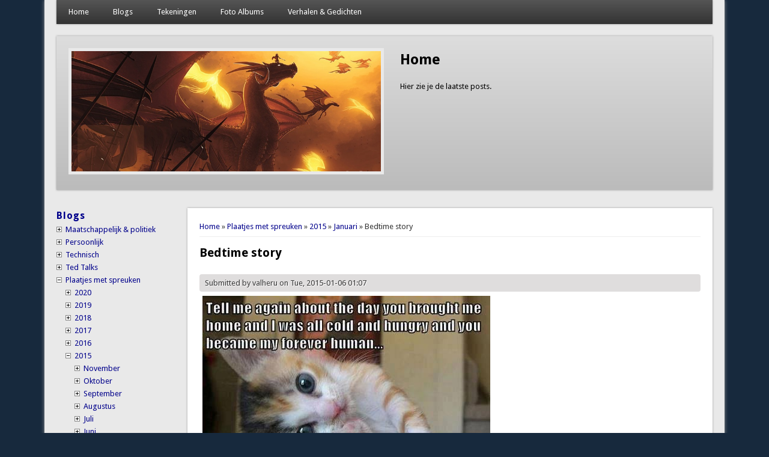

--- FILE ---
content_type: text/html; charset=utf-8
request_url: https://valheru.org/blogs/plaatjes/2015/01/06/bedtime-story
body_size: 24569
content:
<!DOCTYPE html>
<head>
<meta http-equiv="X-UA-Compatible" content="IE=Edge" />
<meta charset="utf-8" />
<meta property="fb:admins" content="100006560503492"/><meta name="viewport" content="width=device-width" />
<link rel="shortcut icon" href="https://valheru.org/sites/valheru.org/files/favicon_0.ico" type="image/vnd.microsoft.icon" />
<meta name="generator" content="Drupal 7 (http://drupal.org)" />
<link rel="canonical" href="https://valheru.org/blogs/plaatjes/2015/01/06/bedtime-story" />
<link rel="shortlink" href="https://valheru.org/node/839" />
<meta property="og:site_name" content="Valheru&#039;s website" />
<meta property="og:type" content="article" />
<meta property="og:title" content="Bedtime story" />
<meta property="og:url" content="https://valheru.org/blogs/plaatjes/2015/01/06/bedtime-story" />
<meta property="og:updated_time" content="2015-01-06T01:07:37+01:00" />
<meta property="og:see_also" content="http://m.moredhel.org/blogs/plaatjes/2015/01/06/bedtime-story" />
<meta property="article:published_time" content="2015-01-06T01:07:37+01:00" />
<meta property="article:modified_time" content="2015-01-06T01:07:37+01:00" />
<meta itemprop="name" content="Bedtime story" />
<meta name="dcterms.title" content="Bedtime story" />
<meta name="dcterms.creator" content="valheru" />
<meta name="dcterms.date" content="2015-01-06T01:07+01:00" />
<meta name="dcterms.type" content="Text" />
<meta name="dcterms.format" content="text/html" />
<meta name="dcterms.identifier" content="https://valheru.org/blogs/plaatjes/2015/01/06/bedtime-story" />
<title>Bedtime story | Valheru's website</title>
<link type="text/css" rel="stylesheet" href="https://valheru.org/sites/valheru.org/files/css/css_xE-rWrJf-fncB6ztZfd2huxqgxu4WO-qwma6Xer30m4.css" media="all" />
<link type="text/css" rel="stylesheet" href="https://valheru.org/sites/valheru.org/files/css/css_945gKXku4a0E5pWL0YK3JtkyYZ-dHN8ZBV7KWmYFh8g.css" media="all" />
<link type="text/css" rel="stylesheet" href="https://valheru.org/sites/valheru.org/files/css/css_jW6ro-25_KF6lPlZdQAFLvxiC57zJjEhpNlZO_qDIUY.css" media="all" />
<link type="text/css" rel="stylesheet" href="https://valheru.org/sites/valheru.org/files/css/css_uPRFlmTMViNIT297ZsSCOC_xyws4hsqf8Z1HEPFjsv8.css" media="all" />
<script type="text/javascript" src="https://valheru.org/sites/valheru.org/files/js/js_FG24w7evW1ib938CqfpPV9_m8s-khn57m2_NlAtvdRw.js"></script>
<script type="text/javascript" src="https://valheru.org/sites/valheru.org/files/js/js_onbE0n0cQY6KTDQtHO_E27UBymFC-RuqypZZ6Zxez-o.js"></script>
<script type="text/javascript" src="https://valheru.org/sites/valheru.org/files/js/js_TGfaaTZC_8_kbe2NZTnCMa9bqpThRCYUZ5X2Hd4Lkd4.js"></script>
<script type="text/javascript">
<!--//--><![CDATA[//><!--
window.a2a_config=window.a2a_config||{};window.da2a={done:false,html_done:false,script_ready:false,script_load:function(){var a=document.createElement('script'),s=document.getElementsByTagName('script')[0];a.type='text/javascript';a.async=true;a.src='https://static.addtoany.com/menu/page.js';s.parentNode.insertBefore(a,s);da2a.script_load=function(){};},script_onready:function(){da2a.script_ready=true;if(da2a.html_done)da2a.init();},init:function(){for(var i=0,el,target,targets=da2a.targets,length=targets.length;i<length;i++){el=document.getElementById('da2a_'+(i+1));target=targets[i];a2a_config.linkname=target.title;a2a_config.linkurl=target.url;if(el){a2a.init('page',{target:el});el.id='';}da2a.done=true;}da2a.targets=[];}};(function ($){Drupal.behaviors.addToAny = {attach: function (context, settings) {if (context !== document && window.da2a) {if(da2a.script_ready)a2a.init_all();da2a.script_load();}}}})(jQuery);a2a_config.callbacks=a2a_config.callbacks||[];a2a_config.callbacks.push({ready:da2a.script_onready});a2a_config.overlays=a2a_config.overlays||[];a2a_config.templates=a2a_config.templates||{};a2a_config.no_3p=1;
//--><!]]>
</script>
<script type="text/javascript" src="https://valheru.org/sites/valheru.org/files/js/js_iYsPpB3B-cWPXOZpHqdoSUudh3OYEXD053YZrYvXrws.js"></script>
<script type="text/javascript" src="https://valheru.org/sites/valheru.org/files/js/js_clze73dX3eB7LoYulODHf1TUNPEx-CXXFiq3fXeaMGc.js"></script>
<script type="text/javascript">
<!--//--><![CDATA[//><!--
jQuery.extend(Drupal.settings, {"basePath":"\/","pathPrefix":"","setHasJsCookie":0,"ajaxPageState":{"theme":"professional_theme","theme_token":"FPqvdMSN1zvvZm_mdzqxyVf29U3YOAM9PO5X4gF1ot8","js":{"modules\/statistics\/statistics.js":1,"0":1,"sites\/all\/modules\/jquery_update\/replace\/jquery\/1.12\/jquery.js":1,"misc\/jquery-extend-3.4.0.js":1,"misc\/jquery-html-prefilter-3.5.0-backport.js":1,"misc\/jquery.once.js":1,"misc\/drupal.js":1,"sites\/all\/modules\/jquery_update\/js\/jquery_browser.js":1,"misc\/form-single-submit.js":1,"sites\/all\/modules\/jquerymenu\/jquerymenu.js":1,"1":1,"sites\/valheru.org\/themes\/professional_theme\/js\/custom.js":1,"sites\/valheru.org\/themes\/professional_theme\/js\/jquery.flexslider-min.js":1,"sites\/valheru.org\/themes\/professional_theme\/js\/slide.js":1},"css":{"modules\/system\/system.base.css":1,"modules\/system\/system.menus.css":1,"modules\/system\/system.messages.css":1,"modules\/system\/system.theme.css":1,"modules\/comment\/comment.css":1,"modules\/field\/theme\/field.css":1,"sites\/all\/modules\/menu_attach_block\/menu_attach_block.css":1,"modules\/node\/node.css":1,"modules\/poll\/poll.css":1,"modules\/search\/search.css":1,"modules\/user\/user.css":1,"sites\/all\/modules\/views\/css\/views.css":1,"sites\/all\/modules\/ctools\/css\/ctools.css":1,"sites\/all\/modules\/jquerymenu\/jquerymenu.css":1,"sites\/all\/modules\/addtoany\/addtoany.css":1,"sites\/valheru.org\/themes\/professional_theme\/style.css":1}},"jquerymenu":{"hover":0,"animate":1,"edit_link":1,"click_to_expand":0},"statistics":{"data":{"nid":"839"},"url":"\/modules\/statistics\/statistics.php"},"urlIsAjaxTrusted":{"\/blogs\/plaatjes\/2015\/01\/06\/bedtime-story":true}});
//--><!]]>
</script>
<!--[if lt IE 9]><script src="//html5shiv.googlecode.com/svn/trunk/html5.js"></script><![endif]-->
</head>
<body class="html not-front not-logged-in one-sidebar sidebar-first page-node page-node- page-node-839 node-type-blogs-plaatjes">
    
<div id="wrapper">
  <header id="header" role="banner">
                <div class="clear"></div>
          <nav id="main-menu"  role="navigation">
        <a class="nav-toggle" href="#">Navigation</a>
        <div class="menu-navigation-container">
          <ul class="menu"><li class="first leaf"><a href="/" title="">Home</a></li>
<li class="expanded"><a href="/blogs" title="">Blogs</a><ul class="menu"><li class="first leaf"><a href="/blogs/maatschappelijk" title="">Maatschappelijk &amp; politiek</a></li>
<li class="leaf"><a href="/blogs/persoonlijk" title="">Persoonlijk</a></li>
<li class="leaf"><a href="/blogs/technisch" title="">Technisch</a></li>
<li class="leaf"><a href="/blogs/ted" title="">Ted</a></li>
<li class="leaf"><a href="/blogs/plaatjes" title="">Plaatjes</a></li>
<li class="leaf"><a href="/blogs/anime" title="">Anime teksten &amp; spreuken</a></li>
<li class="last leaf"><a href="/blogs/muziek" title="">Muziek teksten &amp; filmpjes</a></li>
</ul></li>
<li class="expanded"><a href="/tekeningen" title="">Tekeningen</a><ul class="menu"><li class="first leaf"><a href="/tekeningen/tekeningen" title="">Tekeningen</a></li>
<li class="last leaf"><a href="/tekeningen/schetsen" title="">Schetsen</a></li>
</ul></li>
<li class="leaf"><a href="/fotos" title="">Foto Albums</a></li>
<li class="last expanded"><a href="/verhalen" title="">Verhalen &amp; Gedichten</a><ul class="menu"><li class="first leaf"><a href="/verhalen/verhalen" title="">Verhalen</a></li>
<li class="last leaf"><a href="/verhalen/gedichten" title="">Gedichten</a></li>
</ul></li>
</ul>        </div>
        <div class="clear"></div>
      </nav>
    <!-- end main-menu -->
  </header>

  <div id="container">
                  <!-- Slides -->
        
    <section id="slider">
    <ul class="slides">

          <li>
        <article class="post">
          <div class="entry-container">
            <header class="entry-header">
              <h2 class="entry-title"><a href="/">Home</a></h2>
            </header><!-- .entry-header -->
            <div class="entry-summary">
              <a href="/">Hier zie je de laatste posts.</a>
            </div><!-- .entry-summary -->
            <div class="clear"></div>
          </div><!-- .entry-container -->
          <a href="/">
            <img src="/sites/valheru.org/files/banner/dragon banner 3.jpg" class="slide-image" alt="Slider image 1" /> 
    	  </a>
          <div class="clear"></div>
        </article>
      </li>
          <li>
        <article class="post">
          <div class="entry-container">
            <header class="entry-header">
              <h2 class="entry-title"><a href="/blogs/maatschappelijk">Politieke &amp; Maatschappelijke Blogs</a></h2>
            </header><!-- .entry-header -->
            <div class="entry-summary">
              <a href="/blogs/maatschappelijk">Mijn politieke en maatschappelijke blogs die soms ontaarden in rants.</a>
            </div><!-- .entry-summary -->
            <div class="clear"></div>
          </div><!-- .entry-container -->
          <a href="/blogs/maatschappelijk">
            <img src="/sites/valheru.org/files/banner/politcal 1979.0119.04_banner_lg.jpg" class="slide-image" alt="Slider image 2" /> 
    	  </a>
          <div class="clear"></div>
        </article>
      </li>
          <li>
        <article class="post">
          <div class="entry-container">
            <header class="entry-header">
              <h2 class="entry-title"><a href="/blogs/persoonlijk">Persoonlijke Blogs</a></h2>
            </header><!-- .entry-header -->
            <div class="entry-summary">
              <a href="/blogs/persoonlijk">Mijn persoonlijke blogs, over het algemeen gewoon informatie over mijn leven of dingen die ik meegemaakt heb of me erg aangegrepen hebben.</a>
            </div><!-- .entry-summary -->
            <div class="clear"></div>
          </div><!-- .entry-container -->
          <a href="/blogs/persoonlijk">
            <img src="/sites/valheru.org/files/banner/1.jpg" class="slide-image" alt="Slider image 3" /> 
    	  </a>
          <div class="clear"></div>
        </article>
      </li>
          <li>
        <article class="post">
          <div class="entry-container">
            <header class="entry-header">
              <h2 class="entry-title"><a href="/blogs/technisch">Technische Blogs</a></h2>
            </header><!-- .entry-header -->
            <div class="entry-summary">
              <a href="/blogs/technisch">Hier post ik af en toe wat technische uitleg, vaak over mijn ervaringen met Drupal (waar deze site op draait) maar ook mijn ervaringen met Windows, Linux, Android of MacOS. Een enkele keer zal ik het over andere technische dingen hebben.</a>
            </div><!-- .entry-summary -->
            <div class="clear"></div>
          </div><!-- .entry-container -->
          <a href="/blogs/technisch">
            <img src="/sites/valheru.org/files/banner/network_switch banner.jpg" class="slide-image" alt="Slider image 4" /> 
    	  </a>
          <div class="clear"></div>
        </article>
      </li>
          <li>
        <article class="post">
          <div class="entry-container">
            <header class="entry-header">
              <h2 class="entry-title"><a href="/blogs/ted">Ted Talks</a></h2>
            </header><!-- .entry-header -->
            <div class="entry-summary">
              <a href="/blogs/ted">Hier post ik Ted Talks die ik  leuk of interessant vind.</a>
            </div><!-- .entry-summary -->
            <div class="clear"></div>
          </div><!-- .entry-container -->
          <a href="/blogs/ted">
            <img src="/sites/valheru.org/files/banner/banner - ted-logo-ted-talks-tedx.jpg" class="slide-image" alt="Slider image 5" /> 
    	  </a>
          <div class="clear"></div>
        </article>
      </li>
          <li>
        <article class="post">
          <div class="entry-container">
            <header class="entry-header">
              <h2 class="entry-title"><a href="/blogs/plaatjes">Plaatjes met Spreuken</a></h2>
            </header><!-- .entry-header -->
            <div class="entry-summary">
              <a href="/blogs/plaatjes">Mijn collectie plaatjes met spreuken, sommige hilarisch, sommige gewoon leuk en een enkeling diepzinnig, veelal van Facebook of Imgur gehaald.</a>
            </div><!-- .entry-summary -->
            <div class="clear"></div>
          </div><!-- .entry-container -->
          <a href="/blogs/plaatjes">
            <img src="/sites/valheru.org/files/banner/Plaatjes met spreuken banner_life_is_short_v3_1.gif" class="slide-image" alt="Slider image 6" /> 
    	  </a>
          <div class="clear"></div>
        </article>
      </li>
          <li>
        <article class="post">
          <div class="entry-container">
            <header class="entry-header">
              <h2 class="entry-title"><a href="/blogs/anime">Anime Teksten en Spreuken</a></h2>
            </header><!-- .entry-header -->
            <div class="entry-summary">
              <a href="/blogs/anime">Hier post ik Anime intro's, outro's en spreuken, meestal omdat ik ze gewoon te belachelijk vind (Japanners en hun teksten!).</a>
            </div><!-- .entry-summary -->
            <div class="clear"></div>
          </div><!-- .entry-container -->
          <a href="/blogs/anime">
            <img src="/sites/valheru.org/files/banner/Anime banner.jpg" class="slide-image" alt="Slider image 7" /> 
    	  </a>
          <div class="clear"></div>
        </article>
      </li>
          <li>
        <article class="post">
          <div class="entry-container">
            <header class="entry-header">
              <h2 class="entry-title"><a href="/blogs/muziek">Muziek Teksten &amp; Filmpjes</a></h2>
            </header><!-- .entry-header -->
            <div class="entry-summary">
              <a href="/blogs/muziek">Muziek teksten of filmpjes die mij aanspreken.</a>
            </div><!-- .entry-summary -->
            <div class="clear"></div>
          </div><!-- .entry-container -->
          <a href="/blogs/muziek">
            <img src="/sites/valheru.org/files/banner/Muziek PSN-radio-banner.jpg" class="slide-image" alt="Slider image 8" /> 
    	  </a>
          <div class="clear"></div>
        </article>
      </li>
          <li>
        <article class="post">
          <div class="entry-container">
            <header class="entry-header">
              <h2 class="entry-title"><a href="/verhalen/verhalen">Verhalen</a></h2>
            </header><!-- .entry-header -->
            <div class="entry-summary">
              <a href="/verhalen/verhalen">Hier post ik verhalen die ik zelf schrijf, soms weet ik er iets van te maken, meestal is het net leesbaar.</a>
            </div><!-- .entry-summary -->
            <div class="clear"></div>
          </div><!-- .entry-container -->
          <a href="/verhalen/verhalen">
            <img src="/sites/valheru.org/files/banner/boek-letters-banner-kln.jpg" class="slide-image" alt="Slider image 9" /> 
    	  </a>
          <div class="clear"></div>
        </article>
      </li>
          <li>
        <article class="post">
          <div class="entry-container">
            <header class="entry-header">
              <h2 class="entry-title"><a href="/verhalen/gedichten">Gedichten</a></h2>
            </header><!-- .entry-header -->
            <div class="entry-summary">
              <a href="/verhalen/gedichten">Hier post ik gedichten die ik zelf schrijf of jat van vrienden (staat vermeld als ik het niet zelf geschreven heb). Het merendeel hier is geschreven toen ik liefdesverdriet had en is dus redelijk cheesy.</a>
            </div><!-- .entry-summary -->
            <div class="clear"></div>
          </div><!-- .entry-container -->
          <a href="/verhalen/gedichten">
            <img src="/sites/valheru.org/files/banner/banner_wat_is_uw_verhaal.jpg" class="slide-image" alt="Slider image 10" /> 
    	  </a>
          <div class="clear"></div>
        </article>
      </li>
          <li>
        <article class="post">
          <div class="entry-container">
            <header class="entry-header">
              <h2 class="entry-title"><a href="/tekeningen/tekeningen">Tekeningen</a></h2>
            </header><!-- .entry-header -->
            <div class="entry-summary">
              <a href="/tekeningen/tekeningen">Mijn tekeningen, dit is puur een hobby, ik word wel steeds beter al zeg ik het zelf.</a>
            </div><!-- .entry-summary -->
            <div class="clear"></div>
          </div><!-- .entry-container -->
          <a href="/tekeningen/tekeningen">
            <img src="/sites/valheru.org/files/banner/Tekeningen%20Banner.png" class="slide-image" alt="Slider image 11" /> 
    	  </a>
          <div class="clear"></div>
        </article>
      </li>
          <li>
        <article class="post">
          <div class="entry-container">
            <header class="entry-header">
              <h2 class="entry-title"><a href="/tekeningen/schetsen">Schetsen</a></h2>
            </header><!-- .entry-header -->
            <div class="entry-summary">
              <a href="/tekeningen/schetsen">Mijn schetsen, dit zijn tekeningen die ik niet af maak, hiervan post ik weinig omdat ik ze meestal niet afmaak omdat ze echt helemaal mislukt zijn en dan wil ik ze niet online zetten.</a>
            </div><!-- .entry-summary -->
            <div class="clear"></div>
          </div><!-- .entry-container -->
          <a href="/tekeningen/schetsen">
            <img src="/sites/valheru.org/files/banner/Schetsen%20Banner.png" class="slide-image" alt="Slider image 12" /> 
    	  </a>
          <div class="clear"></div>
        </article>
      </li>
          <li>
        <article class="post">
          <div class="entry-container">
            <header class="entry-header">
              <h2 class="entry-title"><a href="/fotos">Foto Albums</a></h2>
            </header><!-- .entry-header -->
            <div class="entry-summary">
              <a href="/fotos">Hier kun je mijn foto's bekijken voor zover ik die online zet.</a>
            </div><!-- .entry-summary -->
            <div class="clear"></div>
          </div><!-- .entry-container -->
          <a href="/fotos">
            <img src="/sites/valheru.org/files/banner/Zwaarden.jpg" class="slide-image" alt="Slider image 13" /> 
    	  </a>
          <div class="clear"></div>
        </article>
      </li>
    
    </ul>
    </section>
	               

   
    <div class="content-sidebar-wrap">

    <div id="content">
      <div id="breadcrumbs"><h2 class="element-invisible">You are here</h2><nav class="breadcrumb"><a href="/">Home</a> » <a href="/blogs/plaatjes" title="">Plaatjes met spreuken</a> » <a href="/blogs/plaatjes/2015">2015</a> » <a href="/blogs/plaatjes/2015/01" title="">Januari</a> » Bedtime story</nav></div>      <section id="post-content" role="main">
                                <h1 class="page-title">Bedtime story</h1>                                        <div class="region region-content">
  <div id="block-system-main" class="block block-system">

      
  <div class="content">
      <article id="node-839" class="node node-blogs-plaatjes node-full clearfix" about="/blogs/plaatjes/2015/01/06/bedtime-story" typeof="sioc:Item foaf:Document">
                      <span property="dc:title" content="Bedtime story" class="rdf-meta element-hidden"></span><span property="sioc:num_replies" content="0" datatype="xsd:integer" class="rdf-meta element-hidden"></span>  
              <span class="submitted"><span property="dc:date dc:created" content="2015-01-06T01:07:37+01:00" datatype="xsd:dateTime" rel="sioc:has_creator">Submitted by <span class="username" xml:lang="" about="/users/valheru" typeof="sioc:UserAccount" property="foaf:name" datatype="">valheru</span> on Tue, 2015-01-06 01:07</span></span>
      
    
  <div class="content node-blogs-plaatjes">
    <div class="field field-name-body field-type-text-with-summary field-label-hidden"><div class="field-items"><div class="field-item even" property="content:encoded"><p><img src="/sites/valheru.org/files/10690043_10203535487814076_2137860028152486186_n.jpg" alt="Tell me" title="Tell me" style="margin: 5px;" /></p>
</div></div></div><span class="a2a_kit a2a_target addtoany_list" id="da2a_1">
      <a class="a2a_button_facebook"></a>
<a class="a2a_button_twitter"></a>
<a class="a2a_button_google_plus"></a>
<a class="a2a_button_linkedin"></a>

      <a class="a2a_dd addtoany_share_save" href="https://www.addtoany.com/share#url=https%3A%2F%2Fvalheru.org%2Fblogs%2Fplaatjes%2F2015%2F01%2F06%2Fbedtime-story&amp;title=Bedtime%20story"></a>
      
    </span>
    <script type="text/javascript">
<!--//--><![CDATA[//><!--
if(window.da2a)da2a.script_load();
//--><!]]>
</script>  </div>

      <footer>
      <ul class="links inline"><li class="comment_forbidden first last"><span><a href="/user/login?destination=node/839%23comment-form">Log in</a> to post comments</span></li>
</ul>    </footer>
  
    </article> <!-- /.node -->
  </div>
  
</div> <!-- /.block -->
</div>
 <!-- /.region -->
      </section> <!-- /#main -->
    </div>

          <aside id="sidebar-first" role="complementary">
        <div class="region region-sidebar-first">
  <div id="block-jquerymenu-8" class="block block-jquerymenu">

        <h2 ><a href="/blogs" class="block-title-link">Blogs</a></h2>
    
  <div class="content">
    <!--[if IE]><div class="ie"><![endif]--><ul class="menu jquerymenu"><li  class="parent closed first"><span class="parent closed first"></span><a href="/blogs/maatschappelijk" title="">Maatschappelijk &amp; politiek</a><ul><li  class="parent closed first"><span class="parent closed first"></span><a href="/blogs/maatschappelijk/2024">2024</a><ul><li  class="parent closed first last"><span class="parent closed first last"></span><a href="/blogs/maatschappelijk/2024/02">Februari</a><ul><li  class="leaf first last"><a href="/blogs/maatschappelijk/2024/02/09/prijzen-bij-de-ah-aka-graaiflatie-en-krimpflatie">Prijzen bij de AH a.k.a. Graaiflatie en Krimpflatie</a></li></ul></li></ul></li><li  class="parent closed"><span class="parent closed"></span><a href="/blogs/maatschappelijk/2022">2022</a><ul><li  class="parent closed first last"><span class="parent closed first last"></span><a href="/blogs/maatschappelijke/2022/08">Augustus</a><ul><li  class="leaf first"><a href="/blogs/maatschappelijk/2022/08/26/gasprijzen-en-winsten">Gasprijzen en winsten</a></li><li  class="leaf last"><a href="/blogs/maatschappelijk/2022/08/11/gaswinning">Gaswinning</a></li></ul></li></ul></li><li  class="parent closed"><span class="parent closed"></span><a href="/blogs/maatchappelijk/2021">2021</a><ul><li  class="leaf first"><a href="/blogs/maatschappelijk/2021/12">December</a></li><li  class="parent closed"><span class="parent closed"></span><a href="/blogs/maatschappelijk/2021/03">Maart</a><ul><li  class="leaf first last"><a href="/blogs/maatschappelijk/2021/03/20/oordelen-veroordelen-en-generalisatie">Oordelen, veroordelen en generalisatie</a></li></ul></li><li  class="parent closed"><span class="parent closed"></span><a href="/blogs/maatschappelijk/2021/02">Februari</a><ul><li  class="leaf first last"><a href="/blogs/maatschappelijk/2021/02/19/avondklok">Avondklok</a></li></ul></li><li  class="parent closed last"><span class="parent closed last"></span><a href="/blogs/maatschappelijk/2021/01">Januari</a><ul><li  class="leaf first last"><a href="/blogs/maatschappelijk/2021/01/30/hate-speech-op-facebook-updated">Hate Speech op Facebook</a></li></ul></li></ul></li><li  class="parent closed"><span class="parent closed"></span><a href="/blogs/maatschappelijk/2020">2020</a><ul><li  class="parent closed first last"><span class="parent closed first last"></span><a href="/blogs/maatschappelijk/2020/10">Oktober</a><ul><li  class="leaf first last"><a href="/blogs/maatschappelijk/2020/10/13/test-beleid">Test beleid</a></li></ul></li></ul></li><li  class="parent closed"><span class="parent closed"></span><a href="/blogs/maatschappelijk/2019">2019</a><ul><li  class="parent closed first"><span class="parent closed first"></span><a href="/blogs/maatschappelijk/2019/10">Oktober</a><ul><li  class="leaf first last"><a href="/blogs/maatschappelijk/2019/10/18/alles-hangt-samen">Alles hangt samen</a></li></ul></li><li  class="parent closed"><span class="parent closed"></span><a href="/blogs/maatschappelijk/2019/06">Juni</a><ul><li  class="leaf first last"><a href="/blogs/maatschappelijk/2019/06/01/opiniemakers-en-gaswinning">Opiniemakers en gaswinning</a></li></ul></li><li  class="parent closed"><span class="parent closed"></span><a href="/blogs/maatschappelijk/2019/05">Mei</a><ul><li  class="leaf first last"><a href="/blogs/maatschappelijk/2019/05/23/aardbevingen">Aardbevingen</a></li></ul></li><li  class="parent closed last"><span class="parent closed last"></span><a href="/blogs/maatschappelijk/2019/03">Maart</a><ul><li  class="leaf first last"><a href="/blogs/maatschappelijk/2019/03/14/het-failliet-van-de-politiek">Het failliet van de politiek</a></li></ul></li></ul></li><li  class="parent closed"><span class="parent closed"></span><a href="/blogs/maatschappelijk/2018/">2018</a><ul><li  class="leaf first"><a href="/blogs/maatschappelijk/2021/12/31/vuurwerk">Vuurwerk</a></li><li  class="parent closed last"><span class="parent closed last"></span><a href="/blogs/maatschappelijk/2018/04" title="">April</a><ul><li  class="leaf first last"><a href="/blogs/maatschappelijk/2018/04/30/bkr">BKR</a></li></ul></li></ul></li><li  class="parent closed"><span class="parent closed"></span><a href="/blogs/maatschappelijk/2017">2017</a><ul><li  class="parent closed first"><span class="parent closed first"></span><a href="/blogs/maatschappelijk/2017/11" title="">November</a><ul><li  class="leaf first last"><a href="/blogs/maatschappelijk/2017/11/05/noordland-regeringsvormen">Noordland - Regeringsvormen</a></li></ul></li><li  class="parent closed"><span class="parent closed"></span><a href="/blogs/maatschappelijk/2017/10" title="">Oktober</a><ul><li  class="leaf first"><a href="/blogs/maatschappelijk/2017/10/12/noordland">Noordland</a></li><li  class="leaf"><a href="/blogs/maatschappelijk/2017/10/01/henkie">Henkie</a></li><li  class="leaf last"><a href="/blogs/maatschappelijk/2017/10/01/layovers-op-websites">Layovers op websites</a></li></ul></li><li  class="parent closed"><span class="parent closed"></span><a href="/blogs/maatschappelijk/2017/06" title="">Juni</a><ul><li  class="leaf first"><a href="/blogs/maatschappelijk/2017/06/23/het-moet-toch-niet-gekker-worden">Het moet toch niet gekker worden!</a></li><li  class="leaf"><a href="/blogs/maatschappelijk/2017/06/21/waarom-schrijf-ik">Waarom schrijf ik</a></li><li  class="leaf"><a href="/blogs/maatschappelijk/2017/06/21/schijtziek">Schijtziek</a></li><li  class="leaf last"><a href="/blogs/maatschappelijk/2017/06/17/laat-groningen-niet-zakken">Laat Groningen Niet Zakken</a></li></ul></li><li  class="parent closed"><span class="parent closed"></span><a href="/blogs/maatschappelijk/2017/04" title="">April</a><ul><li  class="leaf first last"><a href="/blogs/maatschappelijk/2017/04/07/banners-op-deze-site">Banners op deze site</a></li></ul></li><li  class="parent closed last"><span class="parent closed last"></span><a href="/blogs/maatschappelijk/2017/02" title="">Februari</a><ul><li  class="leaf first last"><a href="/blogs/maatschappelijk/2017/02/15/mijn-commentaar-op-een-vvd-campagne-filmpje">Mijn commentaar op een VVD campagne filmpje</a></li></ul></li></ul></li><li  class="parent closed"><span class="parent closed"></span><a href="/blogs/maatschappelijk/2016">2016</a><ul><li  class="parent closed first"><span class="parent closed first"></span><a href="/blogs/maatschappelijk/2016/12" title="">December</a><ul><li  class="leaf first"><a href="/blogs/maatschappelijk/2016/12/26/fraude-nederland">Fraude in Nederland</a></li><li  class="leaf last"><a href="/blogs/maatschappelijk/2016/12/20/verdrietig-en-een-beetje-vrolijk">Verdrietig (en een beetje vrolijk)</a></li></ul></li><li  class="parent closed last"><span class="parent closed last"></span><a href="/blogs/maatschappelijk/2016/11" title="">November</a><ul><li  class="leaf first"><a href="/blogs/maatschappelijk/2016/11/30/ing-en-dapl">ING en DAPL</a></li><li  class="leaf last"><a href="/blogs/maatschappelijk/2016/11/13/johnathan-pie-trump-winning">Johnathan Pie on Trump winning</a></li></ul></li></ul></li><li  class="parent closed"><span class="parent closed"></span><a href="/blogs/maatschappelijk/2015">2015</a><ul><li  class="parent closed first"><span class="parent closed first"></span><a href="/blogs/maatschappelijk/2015/07" title="">Juli</a><ul><li  class="leaf first last"><a href="/blogs/maatschappelijk/2015/07/17/de-humanitaire-crisis-griekenland-word-steeds-erger-updated">De humanitaire crisis in Griekenland word steeds erger</a></li></ul></li><li  class="parent closed"><span class="parent closed"></span><a href="/blogs/maatschappelijk/2015/05" title="">Mei</a><ul><li  class="leaf first"><a href="/blogs/maatschappelijk/2015/05/26/de-oplossing-hervormen">Is de oplossing hervormen?</a></li><li  class="leaf"><a href="/blogs/maatschappelijk/2015/05/26/werkgelegenheid">Werkgelegenheid</a></li><li  class="leaf"><a href="/blogs/maatschappelijk/2015/05/08/loyaliteit">Loyaliteit</a></li><li  class="leaf last"><a href="/blogs/maatschappelijk/2015/05/03/gebrek-aan-eerlijkheid-gebrek-aan-vertrouwen">Gebrek aan eerlijkheid of gebrek aan vertrouwen? *Updated*</a></li></ul></li><li  class="parent closed"><span class="parent closed"></span><a href="/blogs/maatschappelijk/2015/03" title="">Maart</a><ul><li  class="leaf first last"><a href="/blogs/maatschappelijk/2015/03/25/oproep-updated">Oproep *Updated*</a></li></ul></li><li  class="parent closed"><span class="parent closed"></span><a href="/blogs/maatschappelijk/2015/02" title="">Februari</a><ul><li  class="leaf first last"><a href="/blogs/maatschappelijk/2015/02/23/minister-kamp-wel-degelijk-schuldig">Minister Kamp is wel degelijk schuldig</a></li></ul></li><li  class="parent closed last"><span class="parent closed last"></span><a href="/blogs/maatschappelijk/2015/01" title="">Januari</a><ul><li  class="leaf first last"><a href="/blogs/maatschappelijk/2015/01/01/oudejaarsconference">Oudejaarsconference</a></li></ul></li></ul></li><li  class="parent closed"><span class="parent closed"></span><a href="/blogs/maatschappelijk/2014">2014</a><ul><li  class="parent closed first"><span class="parent closed first"></span><a href="/blogs/maatschappelijk/2014/12" title="">December</a><ul><li  class="leaf first"><a href="/blogs/maatschappelijk/2014/12/31/bericht-aan-de-mensheid">Bericht aan de mensheid</a></li><li  class="leaf"><a href="/blogs/maatschappelijk/2014/12/18/het-meer-dan-alleen-aardbevingen">Het is meer dan alleen Aardbevingen</a></li><li  class="leaf last"><a href="/blogs/maatschappelijk/2014/12/12/afschaffen-vrije-artsen-keuze">Afschaffen vrije artsen keuze</a></li></ul></li><li  class="parent closed"><span class="parent closed"></span><a href="/blogs/maatschappelijk/2014/10" title="">Oktober</a><ul><li  class="leaf first"><a href="/blogs/maatschappelijk/2014/11/06/growshopwet">Growshopwet</a></li><li  class="leaf"><a href="/blogs/maatschappelijk/2014/11/06/positief-negatief">Positief of negatief?</a></li><li  class="leaf last"><a href="/blogs/maatschappelijk/2014/10/01/privacy-versus-geld-updated">Privacy versus Geld *Updated*</a></li></ul></li><li  class="parent closed"><span class="parent closed"></span><a href="/blogs/maatschappelijk/2014/09" title="">September</a><ul><li  class="leaf first"><a href="/blogs/maatschappelijk/2014/09/17/moe-teleurgesteld">Moe &amp; Teleurgesteld</a></li><li  class="leaf last"><a href="/blogs/maatschappelijk/2014/09/03/war-kids">The War on Kids</a></li></ul></li><li  class="parent closed"><span class="parent closed"></span><a href="/blogs/maatschappelijk/2014/07" title="">Juli</a><ul><li  class="leaf first last"><a href="/blogs/maatschappelijk/2014/07/05/tolerant-updated">Tolerant *Updated*</a></li></ul></li><li  class="parent closed"><span class="parent closed"></span><a href="/blogs/maatschappelijk/2014/06" title="">Juni</a><ul><li  class="leaf first"><a href="/blogs/maatschappelijk/2014/06/26/basisinkomen-updated">Basisinkomen *Updated*</a></li><li  class="leaf"><a href="/blogs/maatschappelijk/2014/06/21/demonstratie-leenstelsel-updated">Demonstratie leenstelsel *updated*</a></li><li  class="leaf"><a href="/blogs/maatschappelijk/2014/06/18/walgelijk-updated">Walgelijk *Updated*</a></li><li  class="leaf last"><a href="/blogs/maatschappelijk/2014/06/03/boos-updated">Boos *updated*</a></li></ul></li><li  class="parent closed"><span class="parent closed"></span><a href="/blogs/maatschappelijk/2014/05" title="">Mei</a><ul><li  class="leaf first last"><a href="/blogs/maatschappelijk/2014/05/03/contactloos-pinnen">Contactloos pinnen</a></li></ul></li><li  class="parent closed"><span class="parent closed"></span><a href="/blogs/maatschappelijk/2014/04" title="">April</a><ul><li  class="leaf first"><a href="/blogs/maatschappelijk/2014/04/19/call-humanity">Call for humanity</a></li><li  class="leaf last"><a href="/blogs/maatschappelijk/2014/04/08/europese-bewaarplicht-ongeldig-verklaard-behalve-nederland-updated">Europese bewaarplicht ongeldig verklaard, behalve in Nederland?</a></li></ul></li><li  class="parent closed"><span class="parent closed"></span><a href="/blogs/maatschappelijk/2014/03" title="">Maart</a><ul><li  class="leaf first"><a href="/blogs/maatschappelijk/2014/03/24/venezuela">Venezuela</a></li><li  class="leaf last"><a href="/blogs/maatschappelijk/2014/03/10/ing-wil-betalingsgedrag-verkopen-updated">ING wil betalingsgedrag verkopen *Updated*</a></li></ul></li><li  class="parent closed"><span class="parent closed"></span><a href="/blogs/maatschappelijk/2014/02" title="">Februari</a><ul><li  class="leaf first"><a href="/blogs/maatschappelijk/2014/02/25/workshop-randstad">Workshop Randstad</a></li><li  class="leaf"><a href="/blogs/maatschappelijk/2014/02/19/groningen-stemt-blanco-liever-niet">Groningen stemt blanco? Liever niet!</a></li><li  class="leaf"><a href="/blogs/maatschappelijk/2014/02/06/sozawe-werknl-politiek-opstand-veiligheid-en-oogkleppen-updated">SOZAWE, Politiek, Opstand, Veiligheid en Oogkleppen *updated*</a></li><li  class="leaf last"><a href="/blogs/maatschappelijk/2014/02/03/aardbevingen-participatie-wetgeving-en-corruptie">Aardbevingen, participatie wetgeving en corruptie</a></li></ul></li><li  class="parent closed last"><span class="parent closed last"></span><a href="/blogs/maatschappelijk/2014/01" title="">Januari</a><ul><li  class="leaf first"><a href="/blogs/maatschappelijk/2014/01/26/hartverwarmend">Hartverwarmend</a></li><li  class="leaf"><a href="/blogs/maatschappelijk/2014/01/24/spotgedichtje-over-kamp">Spotgedichtje over Kamp</a></li><li  class="leaf"><a href="/blogs/maatschappelijk/2014/01/23/groningers-opstand-opnieuw">Groningers in opstand opnieuw</a></li><li  class="leaf"><a href="/blogs/maatschappelijk/2014/01/11/groningers-samen-sta-je-sterk">Groningers: Samen sta je sterk</a></li><li  class="leaf"><a href="/blogs/maatschappelijk/2014/01/10/wat-heb-je-nodig-voor-geluk">Wat heb je nodig voor geluk?</a></li><li  class="leaf"><a href="/blogs/maatschappelijk/2014/01/05/groningers-opstand">Groningers in opstand</a></li><li  class="leaf last"><a href="/blogs/maatschappelijk/2014/01/01/nieuw-jaars-wensen">Nieuw jaars wensen...</a></li></ul></li></ul></li><li  class="parent closed last"><span class="parent closed last"></span><a href="/blogs/maatschappelijk/2013">2013</a><ul><li  class="parent closed first last"><span class="parent closed first last"></span><a href="/blogs/maatschappelijk/2013/10" title="">Oktober</a><ul><li  class="leaf first"><a href="/blogs/maatschappelijk/2013/10/24/zwarte-piet">Zwarte Piet</a></li><li  class="leaf last"><a href="/blogs/maatschappelijk/2013/10/23/waarom-ik-baal-van-onze-politiek">Waarom ik baal van onze politiek</a></li></ul></li></ul></li></ul></li><li  class="parent closed"><span class="parent closed"></span><a href="/blogs/persoonlijk" title="">Persoonlijk</a><ul><li  class="parent closed first"><span class="parent closed first"></span><a href="/blogs/persoonlijk/2024">2024</a><ul><li  class="parent closed first last"><span class="parent closed first last"></span><a href="/blogs/persoonlijk/2024/08">Augustus</a><ul><li  class="leaf first last"><a href="/blogs/persoonlijk/2024/08/28/kaak">Kaak</a></li></ul></li></ul></li><li  class="parent closed"><span class="parent closed"></span><a href="/blogs/persoonlijk/2022">2022</a><ul><li  class="parent closed first"><span class="parent closed first"></span><a href="/blogs/persoonlijk/2022/10">Oktober</a><ul><li  class="leaf first"><a href="/blogs/persoonlijk/2022/10/28/covid">Covid</a></li><li  class="leaf last"><a href="/blogs/persoonlijk/2022/10/28/kittens">Kittens</a></li></ul></li><li  class="parent closed"><span class="parent closed"></span><a href="/blogs/persoonlijk/2022/07">Juli</a><ul><li  class="leaf first last"><a href="/blogs/persoonlijk/2022/07/22/prinses-muis">Prinses Muis</a></li></ul></li><li  class="parent closed"><span class="parent closed"></span><a href="/blogs/persoonlijk/2022/04">April</a><ul><li  class="leaf first last"><a href="/blogs/persoonlijk/2022/04/09/nieuwe-baan-deel-2">Nieuwe baan deel 2</a></li></ul></li><li  class="parent closed last"><span class="parent closed last"></span><a href="/blogs/persoonlijk/2022/03">Maart</a><ul><li  class="leaf first last"><a href="/blogs/persoonlijk/2022/03/08/nieuwe-baan">Nieuwe baan</a></li></ul></li></ul></li><li  class="parent closed"><span class="parent closed"></span><a href="/blogs/persoonlijk/2021">2021</a><ul><li  class="parent closed first"><span class="parent closed first"></span><a href="/blogs/persoonlijk/2021/12">December</a><ul><li  class="leaf first last"><a href="/blogs/persoonlijk/2021/12/31/nieuwjaars-wens">Nieuw jaars wens</a></li></ul></li><li  class="parent closed"><span class="parent closed"></span><a href="/blogs/persoonlijk/2021/06">Juni</a><ul><li  class="leaf first last"><a href="/blogs/persoonlijk/2021/06/10/pijn">Pijn</a></li></ul></li><li  class="parent closed"><span class="parent closed"></span><a href="/blogs/persoonlijk/2021/02">Februari</a><ul><li  class="leaf first last"><a href="/blogs/persoonlijk/2021/02/11/onbekende-allergie">Onbekende allergie</a></li></ul></li><li  class="parent closed last"><span class="parent closed last"></span><a href="/blogs/persoonlijk/2021/01">Januari</a><ul><li  class="leaf first"><a href="/blogs/persoonlijk/2021/01/07/opa">Opa</a></li><li  class="leaf last"><a href="/blogs/persoonlijk/2021/01/05/kerstwens">Kerstwens</a></li></ul></li></ul></li><li  class="parent closed"><span class="parent closed"></span><a href="/blogs/persoonlijk/2020">2020</a><ul><li  class="parent closed first"><span class="parent closed first"></span><a href="/blogs/persooonlijk/2020/10">Oktober</a><ul><li  class="leaf first last"><a href="/blogs/persoonlijk/2020/10/16/noobie">Noobie</a></li></ul></li><li  class="parent closed last"><span class="parent closed last"></span><a href="/blogs/persoonlijk/2020/06">Juni</a><ul><li  class="leaf first"><a href="/blogs/persoonlijk/2020/06/14/dont-allow">Don&#039;t allow</a></li><li  class="leaf last"><a href="/blogs/persoonlijk/2020/06/14/its-ok">It&#039;s ok</a></li></ul></li></ul></li><li  class="parent closed"><span class="parent closed"></span><a href="/blogs/persoonlijk/2019">2019</a><ul><li  class="parent closed first"><span class="parent closed first"></span><a href="/blogs/persoonlijk/2019/10">Oktober</a><ul><li  class="leaf first last"><a href="/blogs/persoonlijk/2019/10/31/keuzes-deel-5-getekend">Keuzes deel 5 - Getekend</a></li></ul></li><li  class="parent closed"><span class="parent closed"></span><a href="/blogs/persoonlijk/2019/07">Juli</a><ul><li  class="leaf first"><a href="/blogs/persoonlijk/2019/07/29/keuzes-deel-4">Keuzes deel 4</a></li><li  class="leaf last"><a href="/blogs/persoonlijk/2019/07/29/sword-chart">Sword Chart</a></li></ul></li><li  class="parent closed"><span class="parent closed"></span><a href="/blogs/persoonlijk/2019/06">Juni</a><ul><li  class="leaf first"><a href="/blogs/persoonlijk/2019/06/21/keuzes-deel-3">Keuzes deel 3</a></li><li  class="leaf last"><a href="/blogs/persoonlijk/2019/06/21/updates">Updates</a></li></ul></li><li  class="parent closed"><span class="parent closed"></span><a href="/blogs/persoonlijk/2019/05">Mei</a><ul><li  class="leaf first last"><a href="/blogs/persoonlijk/2019/05/12/moederdag">Moederdag</a></li></ul></li><li  class="parent closed last"><span class="parent closed last"></span><a href="/blogs/persoonlijk/2019/04">April</a><ul><li  class="leaf first last"><a href="/blogs/persoonlijk/2019/04/28/cheese">Cheese!</a></li></ul></li></ul></li><li  class="parent closed"><span class="parent closed"></span><a href="/blogs/persoonlijk/2018">2018</a><ul><li  class="parent closed first"><span class="parent closed first"></span><a href="/blogs/persoonlijk/2018/12">December</a><ul><li  class="leaf first"><a href="/blogs/persoonlijk/2018/12/24/kerstwens">Kerstwens</a></li><li  class="leaf last"><a href="/blogs/persoonlijk/2018/12/05/half-jaar-vogelvlucht">Half jaar in vogelvlucht</a></li></ul></li><li  class="parent closed"><span class="parent closed"></span><a href="/blogs/persoonlijk/2018/09">September</a><ul><li  class="leaf first last"><a href="/blogs/persoonlijk/2018/09/11/verjaardag">Verjaardag</a></li></ul></li><li  class="parent closed"><span class="parent closed"></span><a href="/blogs/persoonlijk/2018/06">Juni</a><ul><li  class="leaf first"><a href="/blogs/persoonlijk/2018/06/30/sterfdag">Sterfdag</a></li><li  class="leaf last"><a href="/blogs/persoonlijk/2018/06/30/gestopt">Gestopt</a></li></ul></li><li  class="parent closed"><span class="parent closed"></span><a href="/blogs/persoonlijk/2018/05">Mei</a><ul><li  class="leaf first"><a href="/blogs/persoonlijk/2018/05/22/verliefd">Verliefd</a></li><li  class="leaf last"><a href="/blogs/persoonlijk/2018/05/11/een-moeilijk-weekeinde-updated">Een moeilijk weekeinde</a></li></ul></li><li  class="parent closed"><span class="parent closed"></span><a href="/blogs/persoonlijk/2018/04">April</a><ul><li  class="leaf first"><a href="/blogs/persoonlijk/2018/04/28/keuzes-deel-2">Keuzes deel 2</a></li><li  class="leaf last"><a href="/blogs/persoonlijk/2018/04/24/keuzes">Keuzes</a></li></ul></li><li  class="parent closed"><span class="parent closed"></span><a href="/blogs/persoonlijk/2018/03">Maart</a><ul><li  class="leaf first"><a href="/blogs/persoonlijk/2018/03/22/tijd-van-leven-het-kleurrijke-leven-van-monique-prins-geldens-op-de">Tijd van Leven: Het kleurrijke leven van Monique Prins-Geldens op de Prinsenhoek</a></li><li  class="leaf last"><a href="/blogs/persoonlijk/2018/03/09/how-find-your-purpose">How to find your purpose</a></li></ul></li><li  class="parent closed last"><span class="parent closed last"></span><a href="/blogs/persoonlijk/2018/02">Februari</a><ul><li  class="leaf first last"><a href="/blogs/persoonlijk/2018/02/01/veranderingen-updates">Veranderingen &amp; Updates</a></li></ul></li></ul></li><li  class="parent closed"><span class="parent closed"></span><a href="/blogs/persoonlijk/2017">2017</a><ul><li  class="parent closed first"><span class="parent closed first"></span><a href="/blogs/persoonlijk/2017/12" title="">December</a><ul><li  class="leaf first last"><a href="/blogs/persoonlijk/2017/12/24/kerstwens-2017">Kerstwens 2017</a></li></ul></li><li  class="parent closed"><span class="parent closed"></span><a href="/blogs/persoonlijk/2017/11" title="">November</a><ul><li  class="leaf first last"><a href="/blogs/persoonlijk/2017/11/22/100">100!</a></li></ul></li><li  class="parent closed"><span class="parent closed"></span><a href="/blogs/persoonlijk/2017/09" title="">September</a><ul><li  class="leaf first"><a href="/blogs/persoonlijk/2017/10/12/words-you-should-not-use" title="">Words you should not use</a></li><li  class="leaf last"><a href="/blogs/persoonlijk/2017/09/16/updates">Updates</a></li></ul></li><li  class="parent closed"><span class="parent closed"></span><a href="/blogs/persoonlijk/2017/07" title="">Juli</a><ul><li  class="leaf first"><a href="/blogs/persoonlijk/2017/07/09/uitvaart-en-zoveel-meer">Uitvaart en zoveel meer</a></li><li  class="leaf last"><a href="/blogs/persoonlijk/2017/07/03/mamma-monique">Mamma Monique</a></li></ul></li><li  class="parent closed"><span class="parent closed"></span><a href="/blogs/persoonlijk/2017/06" title="">Juni</a><ul><li  class="leaf first last"><a href="/blogs/persoonlijk/2017/06/23/frustraties-aka-moe-word-ik-er-van">Frustraties a.k.a. Moe word ik er van</a></li></ul></li><li  class="parent closed"><span class="parent closed"></span><a href="/blogs/persoonlijk/2017/05" title="">Mei</a><ul><li  class="leaf first"><a href="/blogs/persoonlijk/2017/05/31/draken">Draken</a></li><li  class="leaf"><a href="/blogs/persoonlijk/2017/05/25/herinrichting-deel-ii">Herinrichting deel II</a></li><li  class="leaf last"><a href="/blogs/persoonlijk/2017/05/16/baan">Baan</a></li></ul></li><li  class="parent closed"><span class="parent closed"></span><a href="/blogs/persoonlijk/2017/03" title="">Maart</a><ul><li  class="leaf first last"><a href="/blogs/persoonlijk/2017/03/10/verhuizing-en-herinrichting">Verhuizing en herinrichting</a></li></ul></li><li  class="parent closed last"><span class="parent closed last"></span><a href="/blogs/persoonlijk/2017/01" title="">Januari</a><ul><li  class="leaf first"><a href="/blogs/persoonlijk/2017/01/29/moeilijk">Moeilijk</a></li><li  class="leaf"><a href="/blogs/persoonlijk/2017/01/18/domper-en-meer">Domper en meer</a></li><li  class="leaf last"><a href="/blogs/persoonlijk/2017/01/10/zes-maanden-het-kort">Zes maanden in het kort</a></li></ul></li></ul></li><li  class="parent closed"><span class="parent closed"></span><a href="/blogs/persoonlijk/2016">2016</a><ul><li  class="parent closed first"><span class="parent closed first"></span><a href="/blogs/persoonlijk/2016/12" title="">December</a><ul><li  class="leaf first"><a href="/blogs/persoonlijk/2016/12/19/kerstgroet">Kerstgroet</a></li><li  class="leaf last"><a href="/blogs/persoonlijk/2016/12/05/sinterklaas-gedicht">Sinterklaas gedicht</a></li></ul></li><li  class="parent closed"><span class="parent closed"></span><a href="/blogs/persoonlijk/2016/08" title="">Augustus</a><ul><li  class="leaf first last"><a href="/blogs/persoonlijk/2016/08/28/vakantie-wildlands-en-een-baan">Vakantie, Wildlands en een baan</a></li></ul></li><li  class="parent closed"><span class="parent closed"></span><a href="/blogs/persoonlijk/2016/06" title="">Juni</a><ul><li  class="leaf first last"><a href="/blogs/persoonlijk/2016/06/29/zeeland-en-een-auto">Zeeland en een auto</a></li></ul></li><li  class="parent closed last"><span class="parent closed last"></span><a href="/blogs/persoonlijk/2016/02" title="">Februari</a><ul><li  class="leaf first last"><a href="/blogs/persoonlijk/2016/02/28/nog-meer-veranderingen">Nog meer veranderingen</a></li></ul></li></ul></li><li  class="parent closed"><span class="parent closed"></span><a href="/blogs/persoonlijk/2015">2015</a><ul><li  class="parent closed first"><span class="parent closed first"></span><a href="/blogs/persoonlijk/2015/12" title="">December</a><ul><li  class="leaf first last"><a href="/blogs/persoonlijk/2015/12/24/kerst-nieuwjaars-wens">Kerst &amp; nieuwjaars wens</a></li></ul></li><li  class="parent closed"><span class="parent closed"></span><a href="/blogs/persoonlijk/2015/11" title="">November</a><ul><li  class="leaf first"><a href="/blogs/persoonlijk/2015/11/23/afscheid">Afscheid</a></li><li  class="leaf last"><a href="/blogs/persoonlijk/2015/11/23/veranderingen">Veranderingen</a></li></ul></li><li  class="parent closed"><span class="parent closed"></span><a href="/blogs/persoonlijk/2015/08" title="">Augustus</a><ul><li  class="leaf first"><a href="/blogs/persoonlijk/2015/08/08/scheveningen-en-een-boek">Scheveningen en een boek</a></li><li  class="leaf last"><a href="/blogs/persoonlijk/2015/08/08/tgl-2015">TGL 2015</a></li></ul></li><li  class="parent closed"><span class="parent closed"></span><a href="/blogs/persoonlijk/2015/07" title="">Juli</a><ul><li  class="leaf first last"><a href="/blogs/persoonlijk/2015/07/24/denise-aka-vriendin">Denise (a.k.a. vriendin)</a></li></ul></li><li  class="parent closed"><span class="parent closed"></span><a href="/blogs/persoonlijk/2015/06" title="">Juni</a><ul><li  class="leaf first last"><a href="/blogs/persoonlijk/2015/06/24/van-alles-en-nog-wat">Van alles en nog wat</a></li></ul></li><li  class="parent closed"><span class="parent closed"></span><a href="/blogs/persoonlijk/2015/04" title="">April</a><ul><li  class="leaf first"><a href="/blogs/persoonlijk/2015/04/17/pijn-updated">Pijn *Updated*</a></li><li  class="leaf"><a href="/blogs/persoonlijk/2015/04/09/terug-naar-hoe-het-was">Terug naar hoe het was</a></li><li  class="leaf last"><a href="/blogs/persoonlijk/2015/04/02/kwalitatief-uitermate-teleurstellend-deel-3" title="">Kwalitatief Uitermate Teleurstellend - Deel 3</a></li></ul></li><li  class="parent closed"><span class="parent closed"></span><a href="/blogs/persoonlijk/2015/03" title="">Maart</a><ul><li  class="leaf first last"><a href="/blogs/persoonlijk/2015/03/13/kwalitatief-uitermate-teleurstellend-deel-2">Kwalitatief Uitermate Teleurstellend - Deel 2</a></li></ul></li><li  class="parent closed"><span class="parent closed"></span><a href="/blogs/persoonlijk/2015/02" title="">Februari</a><ul><li  class="leaf first"><a href="/blogs/persoonlijk/2015/02/18/nieuwe-sectie-updated">Nieuwe sectie *Updated*</a></li><li  class="leaf last"><a href="/blogs/persoonlijk/2015/02/13/kwalitatief-uitermate-teleurstellend-updated-2">Kwalitatief Uitermate Teleurstellend *Updated 2*</a></li></ul></li><li  class="parent closed last"><span class="parent closed last"></span><a href="/blogs/persoonlijk/2015/01" title="">Januari</a><ul><li  class="leaf first"><a href="/blogs/persoonlijk/2015/01/17/herinrichting-verjaardag-updated">Herinrichting &amp; verjaardag *Updated*</a></li><li  class="leaf last"><a href="/blogs/persoonlijk/2015/01/14/verjaardag">Verjaardag</a></li></ul></li></ul></li><li  class="parent closed"><span class="parent closed"></span><a href="/blogs/persoonlijk/2014">2014</a><ul><li  class="parent closed first"><span class="parent closed first"></span><a href="/blogs/persoonlijk/2014/12" title="">December</a><ul><li  class="leaf first"><a href="/blogs/persoonlijk/2014/12/30/tekeningen">Tekeningen</a></li><li  class="leaf"><a href="/blogs/persoonlijk/2014/12/26/kerstkaart">Kerstkaart</a></li><li  class="leaf"><a href="/blogs/persoonlijk/2014/12/23/verhalen">Verhalen</a></li><li  class="leaf last"><a href="/blogs/persoonlijk/2014/12/05/inspiratie">Inspiratie</a></li></ul></li><li  class="parent closed"><span class="parent closed"></span><a href="/blogs/persoonlijk/2014/11" title="">November</a><ul><li  class="leaf first last"><a href="/blogs/persoonlijk/2014/11/12/doorsturen" title="">Doorsturen</a></li></ul></li><li  class="parent closed"><span class="parent closed"></span><a href="/blogs/persoonlijk/2014/10" title="">Oktober</a><ul><li  class="leaf first"><a href="/blogs/persoonlijk/2014/10/30/restyling">Restyling</a></li><li  class="leaf"><a href="/blogs/persoonlijk/2014/10/28/productieve-dag">Productieve dag</a></li><li  class="leaf"><a href="/blogs/persoonlijk/2014/10/28/mobiele-site-updated">Mobiele site *Updated*</a></li><li  class="leaf last"><a href="/blogs/persoonlijk/2014/10/19/live">Live!</a></li></ul></li><li  class="parent closed"><span class="parent closed"></span><a href="/blogs/persoonlijk/2014/09" title="">September</a><ul><li  class="leaf first"><a href="/blogs/persoonlijk/2014/09/26/tandarts-olivier">Tandarts &amp; Olivier</a></li><li  class="leaf"><a href="/blogs/persoonlijk/2014/09/17/tekenen">Tekenen</a></li><li  class="leaf"><a href="/blogs/persoonlijk/2014/09/10/niet-langer-geschikt-updated">Niet langer geschikt *updated*</a></li><li  class="leaf"><a href="/blogs/persoonlijk/2014/09/10/puin-sleutel-wii-en-wodka">Puin, sleutel, WII en wodka</a></li><li  class="leaf"><a href="/blogs/persoonlijk/2014/09/08/auto">Auto</a></li><li  class="leaf"><a href="/blogs/persoonlijk/2014/09/03/nog-een-stukje-tuin">Nog een stukje tuin</a></li><li  class="leaf last"><a href="/blogs/persoonlijk/2014/09/02/er-niemand-als-jij">Er is niemand als jij</a></li></ul></li><li  class="parent closed"><span class="parent closed"></span><a href="/blogs/persoonlijk/2014/08" title="">Augustus</a><ul><li  class="leaf first"><a href="/blogs/persoonlijk/2014/08/29/tuin-zonder-tegenslag">Tuin zonder tegenslag</a></li><li  class="leaf"><a href="/blogs/persoonlijk/2014/08/28/greenhouse-lan-tgl-2014">The Greenhouse Lan (TGL 2014)</a></li><li  class="leaf"><a href="/blogs/persoonlijk/2014/08/28/baard">Baard</a></li><li  class="leaf"><a href="/blogs/persoonlijk/2014/08/28/tuin-tegenslag">Tuin &amp; tegenslag</a></li><li  class="leaf"><a href="/blogs/persoonlijk/2014/08/25/belgi%C3%AB-updated">België *updated*</a></li><li  class="leaf"><a href="/blogs/persoonlijk/2014/08/23/konijnen">Konijnen</a></li><li  class="leaf last"><a href="/blogs/persoonlijk/2014/08/06/trap-tuin-een-weekeinde-klussen-deel-2">Trap &amp; Tuin (een weekeinde klussen deel 2)</a></li></ul></li><li  class="parent closed"><span class="parent closed"></span><a href="/blogs/persoonlijk/2014/07" title="">Juli</a><ul><li  class="leaf first last"><a href="/blogs/persoonlijk/2014/07/09/huwelijk">Huwelijk</a></li></ul></li><li  class="parent closed"><span class="parent closed"></span><a href="/blogs/persoonlijk/2014/06" title="">Juni</a><ul><li  class="leaf first"><a href="/blogs/persoonlijk/2014/06/29/wicked-game">Wicked Game</a></li><li  class="leaf"><a href="/blogs/persoonlijk/2014/06/18/url-verandering">URL Verandering</a></li><li  class="leaf last"><a href="/blogs/persoonlijk/2014/06/11/rip-schurk">RIP Schurk</a></li></ul></li><li  class="parent closed"><span class="parent closed"></span><a href="/blogs/persoonlijk/2014/05" title="">Mei</a><ul><li  class="leaf first"><a href="/blogs/persoonlijk/2014/05/26/bereikbaarheid-spam">Bereikbaarheid &amp; Spam</a></li><li  class="leaf"><a href="/blogs/persoonlijk/2014/05/18/upgrades">Upgrades</a></li><li  class="leaf last"><a href="/blogs/persoonlijk/2014/05/14/kapper">Kapper</a></li></ul></li><li  class="parent closed"><span class="parent closed"></span><a href="/blogs/persoonlijk/2014/04" title="">April</a><ul><li  class="leaf first"><a href="/blogs/persoonlijk/2014/04/24/vriendschap-en-betrouwbaarheid">Vriendschap en betrouwbaarheid</a></li><li  class="leaf"><a href="/blogs/persoonlijk/2014/04/24/architecture-thought">Architecture of thought</a></li><li  class="leaf"><a href="/blogs/persoonlijk/2014/04/22/brightest-light">The brightest light</a></li><li  class="leaf"><a href="/blogs/persoonlijk/2014/04/17/andromeda-ascendant-quotes">Andromeda Ascendant Quotes</a></li><li  class="leaf"><a href="/blogs/persoonlijk/2014/04/16/point-view">Point of view</a></li><li  class="leaf"><a href="/blogs/persoonlijk/2014/04/07/een-random-feestje">Een random feestje</a></li><li  class="leaf"><a href="/blogs/persoonlijk/2014/04/07/een-middagje-park">Een middagje park</a></li><li  class="leaf last"><a href="/blogs/persoonlijk/2014/04/04/mensen-en-huisdieren">Mensen en huisdieren</a></li></ul></li><li  class="parent closed"><span class="parent closed"></span><a href="/blogs/persoonlijk/2014/03" title="">Maart</a><ul><li  class="leaf first"><a href="/blogs/persoonlijk/2014/03/24/een-weekeinde-dakdekken">Een weekeinde dakdekken</a></li><li  class="leaf"><a href="/blogs/persoonlijk/2014/03/10/gebroken-staart-deel-iii">Gebroken staart deel III</a></li><li  class="leaf"><a href="/blogs/persoonlijk/2014/03/05/whole-new-dimension">A whole new dimension</a></li><li  class="leaf"><a href="/blogs/persoonlijk/2014/03/03/gebroken-staart-deel-ii">Gebroken staart deel II</a></li><li  class="leaf last"><a href="/blogs/persoonlijk/2014/03/02/gebroken-staart">Gebroken staart</a></li></ul></li><li  class="parent closed"><span class="parent closed"></span><a href="/blogs/persoonlijk/2014/02" title="">Februari</a><ul><li  class="leaf first"><a href="/blogs/persoonlijk/2014/02/28/stilte">Stilte</a></li><li  class="leaf"><a href="/blogs/persoonlijk/2014/02/23/dd-en-dm-spelen">D&amp;D en DM Spelen</a></li><li  class="leaf"><a href="/blogs/persoonlijk/2014/02/16/changes">Changes</a></li><li  class="leaf"><a href="/blogs/persoonlijk/2014/02/06/noobie-als-guppie">Noobie als Guppie</a></li><li  class="leaf"><a href="/blogs/persoonlijk/2014/02/04/energie">Energie</a></li><li  class="leaf"><a href="/blogs/persoonlijk/2014/02/04/spellingscontrole-en-taalkundige-vragen">Spellingscontrole en taalkundige vragen</a></li><li  class="leaf"><a href="/blogs/persoonlijk/2014/02/04/volg-je-hart">Volg je hart...</a></li><li  class="leaf last"><a href="/blogs/persoonlijk/2014/02/03/cherish-friend">Cherish the friend...</a></li></ul></li><li  class="parent closed last"><span class="parent closed last"></span><a href="/blogs/persoonlijk/2014/01" title="">Januari</a><ul><li  class="leaf first"><a href="/blogs/persoonlijk/2014/01/29/klussen-vervolg">Klussen vervolg</a></li><li  class="leaf"><a href="/blogs/persoonlijk/2014/01/28/sollicitatie">Sollicitatie</a></li><li  class="leaf"><a href="/blogs/persoonlijk/2014/01/20/een-weekeinde-klussen">Een weekeinde klussen</a></li><li  class="leaf"><a href="/blogs/persoonlijk/2014/01/27/meer-klussen-en-wat-demonstreren">Meer klussen en wat demonstreren</a></li><li  class="leaf"><a href="/blogs/persoonlijk/2014/01/20/beautiful-pictures">Beautiful pictures</a></li><li  class="leaf"><a href="/blogs/persoonlijk/2014/01/25/nog-meer-klussen-updated">Nog meer klussen *Updated*</a></li><li  class="leaf"><a href="/blogs/persoonlijk/2014/01/23/schrijven-again">Schrijven again</a></li><li  class="leaf"><a href="/blogs/persoonlijk/2014/01/18/gedicht-update-3">Gedicht</a></li><li  class="leaf"><a href="/blogs/persoonlijk/2014/01/19/inspiratie">Inspiratie</a></li><li  class="leaf"><a href="/blogs/persoonlijk/2014/01/12/verjaardag">Verjaardag</a></li><li  class="leaf"><a href="/blogs/persoonlijk/2014/01/05/verlies-pijn-en-verdriet">Verlies, Pijn en verdriet</a></li><li  class="leaf"><a href="/blogs/persoonlijk/2014/01/04/meer-schrijven">Meer schrijven</a></li><li  class="leaf last"><a href="/blogs/persoonlijk/2014/01/02/schrijven">Schrijven</a></li></ul></li></ul></li><li  class="parent closed last"><span class="parent closed last"></span><a href="/blogs/persoonlijk/2013">2013</a><ul><li  class="parent closed first"><span class="parent closed first"></span><a href="/blogs/persoonlijk/2013/12" title="">December</a><ul><li  class="leaf first"><a href="/blogs/persoonlijk/2013/12/26/schetsen-en-probeersels">Schetsen en probeersels</a></li><li  class="leaf"><a href="/blogs/persoonlijk/2013/12/13/liefde">Liefde</a></li><li  class="leaf"><a href="/blogs/persoonlijk/2013/12/07/tekenen-again">Tekenen again</a></li><li  class="leaf"><a href="/blogs/persoonlijk/2013/12/03/geslaagd">Geslaagd</a></li><li  class="leaf last"><a href="/blogs/persoonlijk/2013/12/01/tekenen-en-koffie">Tekenen en koffie</a></li></ul></li><li  class="parent closed"><span class="parent closed"></span><a href="/blogs/persoonlijk/2013/11" title="">November</a><ul><li  class="leaf first"><a href="/blogs/persoonlijk/2013/11/26/haar">Haar</a></li><li  class="leaf"><a href="/blogs/persoonlijk/2013/11/24/upside-down">Upside Down</a></li><li  class="leaf"><a href="/blogs/persoonlijk/2013/11/22/verplicht-knuffelen">Verplicht knuffelen</a></li><li  class="leaf"><a href="/blogs/persoonlijk/2013/11/21/cats">Cats</a></li><li  class="leaf"><a href="/blogs/persoonlijk/2013/11/20/speelgoed">Speelgoed</a></li><li  class="leaf last"><a href="/blogs/persoonlijk/2013/11/16/trouwerij">Trouwerij</a></li></ul></li><li  class="parent closed"><span class="parent closed"></span><a href="/blogs/persoonlijk/2013/10" title="">Oktober</a><ul><li  class="leaf first"><a href="/blogs/persoonlijk/2013/10/27/lets-get-it">Let&#039;s get on with it</a></li><li  class="leaf"><a href="/blogs/persoonlijk/2013/10/24/en-wederom">En wederom...</a></li><li  class="leaf"><a href="/blogs/persoonlijk/2013/10/13/gedichtjes-updated">Gedichtjes</a></li><li  class="leaf"><a href="/blogs/persoonlijk/2013/10/10/geslaagd-voor-theorie">Geslaagd voor Theorie</a></li><li  class="leaf"><a href="/blogs/persoonlijk/2013/10/09/uitbreiding-van-mijn-huishouden">Uitbreiding van mijn huishouden</a></li><li  class="leaf"><a href="/blogs/persoonlijk/2013/10/09/klaar-bijna">Klaar.... Bijna</a></li><li  class="leaf"><a href="/blogs/persoonlijk/2013/10/08/dd-drow-en-maenad">D&amp;D Drow en Maenad</a></li><li  class="leaf"><a href="/blogs/persoonlijk/2013/10/06/verdriet" title="">Verdriet</a></li><li  class="leaf"><a href="/blogs/persoonlijk/2013/10/05/hard">Hard</a></li><li  class="leaf"><a href="/blogs/persoonlijk/2013/10/04/self-rejection">Self-rejection</a></li><li  class="leaf last"><a href="/blogs/persoonlijk/2013/10/02/tekenen">Tekenen</a></li></ul></li><li  class="parent closed last"><span class="parent closed last"></span><a href="/blogs/persoonlijk/2013/09" title="">September</a><ul><li  class="leaf first"><a href="/blogs/persoonlijk/2013/09/26/alcohol">Alcohol...</a></li><li  class="leaf"><a href="/blogs/persoonlijk/2013/09/24/glued-together-cracks">Glued together but with cracks?</a></li><li  class="leaf"><a href="/blogs/persoonlijk/2013/09/23/glued-together-again">Glued together again</a></li><li  class="leaf"><a href="/blogs/persoonlijk/2013/09/20/torn-apart">Torn Apart</a></li><li  class="leaf"><a href="/blogs/persoonlijk/2013/09/18/tears">Tears</a></li><li  class="leaf last"><a href="/blogs/persoonlijk/2013/09/03/speedy">Speedy</a></li></ul></li></ul></li></ul></li><li  class="parent closed"><span class="parent closed"></span><a href="/blogs/technisch" title="">Technisch</a><ul><li  class="parent closed first"><span class="parent closed first"></span><a href="/blogs/technisch/2023">2023</a><ul><li  class="parent closed first last"><span class="parent closed first last"></span><a href="/blogs/technisch/2023/04">April</a><ul><li  class="leaf first last"><a href="/blogs/technisch/2023/04/09/changes-and-bind-setup">Changes and bind setup</a></li></ul></li></ul></li><li  class="parent closed"><span class="parent closed"></span><a href="/blogs/technisch/2022">2022</a><ul><li  class="parent closed first last"><span class="parent closed first last"></span><a href="/blogs/technisch/2022/11">November</a><ul><li  class="leaf first last"><a href="/blogs/technisch/2022/11/29/contact">Contact</a></li></ul></li></ul></li><li  class="parent closed"><span class="parent closed"></span><a href="/blogs/technisch/2019">2019</a><ul><li  class="parent closed first last"><span class="parent closed first last"></span><a href="/blogs/technisch/2019/08">Augustus</a><ul><li  class="leaf first last"><a href="/blogs/technisch/2019/08/23/ubuntu-18-becoming-new-windows">Is Ubuntu 18 becoming the new Windows?</a></li></ul></li></ul></li><li  class="parent closed"><span class="parent closed"></span><a href="/blogs/technisch/2017">2017</a><ul><li  class="parent closed first"><span class="parent closed first"></span><a href="/blogs/technisch/2017/10" title="">Oktober</a><ul><li  class="leaf first last"><a href="/blogs/technisch/2017/10/12/nfc-simkaarten">NFC+ Simkaarten</a></li></ul></li><li  class="parent closed last"><span class="parent closed last"></span><a href="/blogs/technisch/2017/03" title="">Maart</a><ul><li  class="leaf first last"><a href="/blogs/technisch/2017/03/10/site-maintenance-mode">Site in maintenance mode</a></li></ul></li></ul></li><li  class="parent closed"><span class="parent closed"></span><a href="/blogs/technisch/2016">2016</a><ul><li  class="parent closed first last"><span class="parent closed first last"></span><a href="/blogs/technisch/2016/08" title="">Augustus</a><ul><li  class="leaf first last"><a href="/blogs/technisch/2016/08/27/security-encryptie-letsencrypt-updated">Security, encryptie, letsencrypt!</a></li></ul></li></ul></li><li  class="parent closed"><span class="parent closed"></span><a href="/blogs/technisch/2014">2014</a><ul><li  class="parent closed first"><span class="parent closed first"></span><a href="/blogs/technisch/2014/12" title="">December</a><ul><li  class="leaf first last"><a href="/blogs/technisch/2014/12/07/even-een-stukje-vloeken">Even een stukje vloeken</a></li></ul></li><li  class="parent closed"><span class="parent closed"></span><a href="/blogs/technisch/2014/10" title="">Oktober</a><ul><li  class="leaf first last"><a href="/blogs/technisch/2014/10/15/herstructurering-theming" title="">Herstructurering &amp; Theming</a></li></ul></li><li  class="parent closed"><span class="parent closed"></span><a href="/blogs/technisch/2014/04" title="">April</a><ul><li  class="leaf first last"><a href="/blogs/technisch/2014/04/30/anno-2070">Anno 2070</a></li></ul></li><li  class="parent closed"><span class="parent closed"></span><a href="/blogs/technisch/2014/02" title="">Februari</a><ul><li  class="leaf first"><a href="/blogs/technisch/2014/02/02/more-changes-site">More changes on this site</a></li><li  class="leaf last"><a href="/blogs/technisch/2014/02/02/login-destinations">Login Destinations</a></li></ul></li><li  class="parent closed last"><span class="parent closed last"></span><a href="/blogs/technisch/2014/01" title="">Januari</a><ul><li  class="leaf first"><a href="/blogs/technisch/2014/01/31/hackers-crackers-en-scriptkiddos">Hackers, Crackers en Scriptkiddo&#039;s</a></li><li  class="leaf"><a href="/blogs/technisch/2014/01/29/popular-content-block">Popular content block</a></li><li  class="leaf"><a href="/blogs/technisch/2014/01/27/new-menu-structure">New menu structure</a></li><li  class="leaf"><a href="/blogs/technisch/2014/01/26/rate">Rate</a></li><li  class="leaf last"><a href="/blogs/technisch/2014/01/24/changes-site">Changes on this site</a></li></ul></li></ul></li><li  class="parent closed last"><span class="parent closed last"></span><a href="/blogs/technisch/2013">2013</a><ul><li  class="parent closed first"><span class="parent closed first"></span><a href="/blogs/technisch/2013/12" title="">December</a><ul><li  class="leaf first"><a href="/blogs/technisch/2013/12/31/server-bashing">Server Bashing</a></li><li  class="leaf"><a href="/blogs/technisch/2013/12/24/spam-mollom">Spam &amp; Mollom</a></li><li  class="leaf"><a href="/blogs/technisch/2013/12/20/digideid">DigID/eID</a></li><li  class="leaf last"><a href="/blogs/technisch/2013/12/17/microsoft-en-fido">Microsoft en FIDO</a></li></ul></li><li  class="parent closed"><span class="parent closed"></span><a href="/blogs/technisch/2013/11" title="">November</a><ul><li  class="leaf first"><a href="/blogs/technisch/2013/11/23/updates-and-addons">Updates and addons</a></li><li  class="leaf"><a href="/blogs/technisch/2013/11/16/adobe">Adobe</a></li><li  class="leaf last"><a href="/blogs/technisch/2013/11/17/25-years-internet-dutch">25 years of internet (Dutch)</a></li></ul></li><li  class="parent closed"><span class="parent closed"></span><a href="/blogs/technisch/2013/10" title="">Oktober</a><ul><li  class="leaf first"><a href="/blogs/technisch/2013/10/13/poem-written-friend">Poem written by a friend</a></li><li  class="leaf last"><a href="/blogs/technisch/2013/10/07/updates-site">Updates to this site</a></li></ul></li><li  class="parent closed last"><span class="parent closed last"></span><a href="/blogs/technisch/2013/07" title="">Juli</a><ul><li  class="leaf first"><a href="/blogs/technisch/2013/07/16/privacy-internet">Privacy on the internet</a></li><li  class="leaf last"><a href="/blogs/technisch/2013/07/12/facebook-denied">Facebook Denied</a></li></ul></li></ul></li></ul></li><li  class="parent closed"><span class="parent closed"></span><a href="/blogs/ted" title="">Ted Talks</a><ul><li  class="parent closed first"><span class="parent closed first"></span><a href="/blogs/ted/2021">2021</a><ul><li  class="parent closed first"><span class="parent closed first"></span><a href="/blogs/ted/2021/02">Februari</a><ul><li  class="leaf first last"><a href="/blogs/ted/2021/02/09/could-be-why-youre-depressed-or-anxious">This could be why you&#039;re depressed or anxious</a></li></ul></li><li  class="parent closed last"><span class="parent closed last"></span><a href="/blogs/ted/2021/01">Januari</a><ul><li  class="leaf first last"><a href="/blogs/ted/2021/01/18/how-fix-broken-heart">How to fix a broken heart</a></li></ul></li></ul></li><li  class="parent closed"><span class="parent closed"></span><a href="/blogs/ted/2020">2020</a><ul><li  class="parent closed first last"><span class="parent closed first last"></span><a href="/blogs/ted/2020/10">Oktober</a><ul><li  class="leaf first last"><a href="/blogs/ted/2020/10/19/why-we-make-bad-decisions">Why we make bad decisions</a></li></ul></li></ul></li><li  class="parent closed"><span class="parent closed"></span><a href="/blogs/ted/2018">2018</a><ul><li  class="parent closed first"><span class="parent closed first"></span><a href="/blogs/ted/2018/07" title="">Juli</a><ul><li  class="leaf first"><a href="/blogs/ted/2018/07/15/what-if-we-replaced-politicians-randomly-selected-people">What if we replaced politicians with randomly selected people</a></li><li  class="leaf last"><a href="/blogs/ted/2018/07/15/how-i-turn-negative-online-comments-positive-offline-conversations">How I turn negative online comments into positive offline conversations</a></li></ul></li><li  class="parent closed"><span class="parent closed"></span><a href="/blogs/ted/2018/05" title="">Mei</a><ul><li  class="leaf first"><a href="/blogs/ted/2018/05/07/feats-memory-anyone-can-do">Feats of memory anyone can do</a></li><li  class="leaf last"><a href="/blogs/ted/2018/05/05/how-build-and-rebuild-trust">How to build and rebuild trust</a></li></ul></li><li  class="parent closed last"><span class="parent closed last"></span><a href="/blogs/ted/2018/01" title="">Januari</a><ul><li  class="leaf first"><a href="/blogs/ted/2018/02/01/shocking-move-criminalize-non-voilent-protest">The shocking move to criminalize non voilent protest</a></li><li  class="leaf"><a href="/blogs/ted/2018/01/17/why-im-done-trying-be-man-enough">Why I&#039;m done trying to be man enough</a></li><li  class="leaf last"><a href="/blogs/ted/2018/01/04/how-i-hacked-online-dating">How I hacked online dating</a></li></ul></li></ul></li><li  class="parent closed"><span class="parent closed"></span><a href="/blogs/ted/2017">2017</a><ul><li  class="parent closed first"><span class="parent closed first"></span><a href="/blogs/ted/2017/10" title="">Oktober</a><ul><li  class="leaf first"><a href="/blogs/ted/2017/10/22/are-you-giver-or-taker">Are you a giver or a taker?</a></li><li  class="leaf"><a href="/blogs/ted/2017/10/16/why-you-should-know-how-much-your-coworkers-get-paid">Why you should know how much your coworkers get paid</a></li><li  class="leaf last"><a href="/blogs/ted/2017/10/08/there-more-life-being-happy">There  is more to life than being happy</a></li></ul></li><li  class="parent closed"><span class="parent closed"></span><a href="/blogs/ted/2017/09" title="">September</a><ul><li  class="leaf first last"><a href="/blogs/ted/2017/09/16/contentment">Contentment</a></li></ul></li><li  class="parent closed"><span class="parent closed"></span><a href="/blogs/ted/2017/07" title="">Juli</a><ul><li  class="leaf first last"><a href="/blogs/ted/2017/07/23/power-vulnerability">The power of vulnerability</a></li></ul></li><li  class="parent closed last"><span class="parent closed last"></span><a href="/blogs/ted/2017/05" title="">Mei</a><ul><li  class="leaf first last"><a href="/blogs/ted/2017/05/29/being-wrong">On being wrong</a></li></ul></li></ul></li><li  class="parent closed"><span class="parent closed"></span><a href="/blogs/ted/2016">2016</a><ul><li  class="parent closed first"><span class="parent closed first"></span><a href="/blogs/ted/2016/09" title="">September</a><ul><li  class="leaf first last"><a href="/blogs/ted/2016/09/02/agony-trying-unsubscribe">The agony of trying to unsubscribe</a></li></ul></li><li  class="parent closed last"><span class="parent closed last"></span><a href="/blogs/ted/2016/05" title="">Mei</a><ul><li  class="leaf first"><a href="/blogs/ted/2016/05/09/rethinking-infidelity">Rethinking Infidelity</a></li><li  class="leaf last"><a href="/blogs/ted/2016/05/09/are-we-designed-be-sexual-omnivores">Are we designed to be sexual omnivores?</a></li></ul></li></ul></li><li  class="parent closed last"><span class="parent closed last"></span><a href="/blogs/ted/2015">2015</a><ul><li  class="parent closed first"><span class="parent closed first"></span><a href="/blogs/ted/2015/08" title="">Augustus</a><ul><li  class="leaf first"><a href="/blogs/ted/2015/08/28/why-we-need-end-war-drugs">Why we need to end the war on drugs</a></li><li  class="leaf last"><a href="/blogs/ted/2015/08/15/secret-desire-long-term-relationship">The secret to desire in a long-term relationship</a></li></ul></li><li  class="parent closed"><span class="parent closed"></span><a href="/blogs/ted/2015/07" title="">Juli</a><ul><li  class="leaf first"><a href="/blogs/ted/2015/07/28/should-you-donate-differently">Should you donate differently?</a></li><li  class="leaf"><a href="/blogs/ted/2015/07/28/human-trafficking-all-around-you-how-it-works">Human trafficking is all around you. This is how it works</a></li><li  class="leaf"><a href="/blogs/ted/2015/07/28/how-nsa-betrayed-worlds-trust-time-act">How the NSA betrayed the world&#039;s trust -- time to act</a></li></ul></li><li  class="parent closed"><span class="parent closed"></span><a href="/blogs/ted/2015/05" title="">Mei</a><ul><li  class="leaf first last"><a href="/blogs/ted/2015/05/26/hidden-reason-poverty-world-needs-address-now">The hidden reason for poverty the world needs to address now</a></li></ul></li><li  class="parent closed"><span class="parent closed"></span><a href="/blogs/ted/2015/04" title="">April</a><ul><li  class="leaf first"><a href="/blogs/ted/2015/04/25/global-population-growth-box-box">Global population growth, box by box</a></li><li  class="leaf"><a href="/blogs/ted/2015/04/20/can-democracy-exist-without-trust">Can democracy exist without trust?</a></li><li  class="leaf"><a href="/blogs/ted/2015/04/20/why-we-need-rethink-capitalism">Why we need to rethink capitalism</a></li><li  class="leaf"><a href="/blogs/ted/2015/04/09/i-am-son-terrorist-heres-how-i-chose-peace">I am the son of a terrorist, here&#039;s how I chose peace</a></li><li  class="leaf"><a href="/blogs/ted/2015/04/09/how-equal-do-we-want-world-be-youd-be-surprised">How equal do we want the world to be? You&#039;d be surprised</a></li><li  class="leaf last"><a href="/blogs/ted/2015/04/09/moral-behaviour-animals">Moral behaviour in animals</a></li></ul></li><li  class="parent closed"><span class="parent closed"></span><a href="/blogs/ted/2015/03" title="">Maart</a><ul><li  class="leaf first"><a href="/blogs/ted/2015/03/24/victor">Victor</a></li><li  class="leaf"><a href="/blogs/ted/2015/03/09/battling-bad-science">Battling bad science</a></li><li  class="leaf last"><a href="/blogs/ted/2015/03/09/problem-trickle-down-techonomics">The problem with trickle down techonomics</a></li></ul></li><li  class="parent closed last"><span class="parent closed last"></span><a href="/blogs/ted/2015/02" title="">Februari</a><ul><li  class="leaf first"><a href="/blogs/ted/2015/02/23/connected-alone">Connected, but alone?</a></li><li  class="leaf"><a href="/blogs/ted/2015/02/21/little-problem-i-had-renting-house">The little problem I had renting a house</a></li><li  class="leaf"><a href="/blogs/ted/2015/02/18/case-emotional-hygiene">The case for emotional Hygiene</a></li><li  class="leaf"><a href="/blogs/ted/2015/02/18/how-childhood-trauma-affects-health-across-lifetime">How childhood trauma affects health across a lifetime</a></li><li  class="leaf"><a href="/blogs/ted/2015/02/18/beware-fellow-plutocrats-pitchforks-are-coming">Beware fellow plutocrats: The pitchforks are coming</a></li><li  class="leaf last"><a href="/blogs/ted/2015/02/18/puzzle-motivation">The puzzle of motivation</a></li></ul></li></ul></li></ul></li><li  class="parent open"><span class="parent open"></span><a href="/blogs/plaatjes" title="">Plaatjes met spreuken</a><ul><li  class="parent closed first"><span class="parent closed first"></span><a href="/blogs/plaatjes/2020">2020</a><ul><li  class="parent closed first"><span class="parent closed first"></span><a href="/blogs/plaatjes/2020/07">Juli</a><ul><li  class="leaf first"><a href="/blogs/plaatjes/2020/07/20/bees">Bees</a></li><li  class="leaf"><a href="/blogs/plaatjes/2020/07/20/fake-prostitute">Fake prostitute</a></li><li  class="leaf"><a href="/blogs/plaatjes/2020/07/20/two-beeb">Two beeb</a></li><li  class="leaf last"><a href="/blogs/plaatjes/2020/07/16/tempel">Tempel</a></li></ul></li><li  class="parent closed last"><span class="parent closed last"></span><a href="/blogs/plaatjes/2020/06">Juni</a><ul><li  class="leaf first"><a href="/blogs/plaatjes/2020/06/13/interesting-times">Interesting times</a></li><li  class="leaf"><a href="/blogs/plaatjes/2020/06/12/stoner-thought">Stoner thought</a></li><li  class="leaf"><a href="/blogs/plaatjes/2020/06/12/just-when-you-think">Just when you think</a></li><li  class="leaf"><a href="/blogs/plaatjes/2020/06/10/sometimes">Sometimes</a></li><li  class="leaf"><a href="/blogs/plaatjes/2020/06/10/fixed">Fixed</a></li><li  class="leaf"><a href="/blogs/plaatjes/2020/06/10/inviting">Inviting</a></li><li  class="leaf"><a href="/blogs/plaatjes/2020/06/03/going-through-hell">Going through hell</a></li><li  class="leaf"><a href="/blogs/plaatjes/2020/06/03/love-doesnt-hurt">Love doesn&#039;t hurt</a></li><li  class="leaf last"><a href="/blogs/plaatjes/2020/06/02/some-people">Some People</a></li></ul></li></ul></li><li  class="parent closed"><span class="parent closed"></span><a href="/blogs/plaatjes/2019">2019</a><ul><li  class="parent closed first last"><span class="parent closed first last"></span><a href="/blogs/plaatjes/2019/06">Juni</a><ul><li  class="leaf first last"><a href="/blogs/plaatjes/2019/06/21/grote-liefde">Grote liefde</a></li></ul></li></ul></li><li  class="parent closed"><span class="parent closed"></span><a href="/blogs/plaatjes/2018">2018</a><ul><li  class="parent closed first"><span class="parent closed first"></span><a href="/blogs/plaatjes/2018/06" title="">Juni</a><ul><li  class="leaf first"><a href="/blogs/plaatjes/2018/06/03/denken-en-oordelen">Denken en oordelen</a></li><li  class="leaf last"><a href="/blogs/plaatjes/2018/06/03/lessons">Lessons</a></li></ul></li><li  class="parent closed"><span class="parent closed"></span><a href="/blogs/plaatjes./2018/05" title="">Mei</a><ul><li  class="leaf first"><a href="/blogs/plaatjes/2018/05/16/mirror">Mirror</a></li><li  class="leaf"><a href="/blogs/plaatjes/2018/05/16/fine-too">Fine too</a></li><li  class="leaf"><a href="/blogs/plaatjes/2018/05/15/vertrouwen">Vertrouwen</a></li><li  class="leaf"><a href="/blogs/plaatjes/2018/05/13/partnership">Partnership</a></li><li  class="leaf"><a href="/blogs/plaatjes/2018/05/13/finding-someone">Finding someone</a></li><li  class="leaf"><a href="/blogs/plaatjes/2018/05/10/three-cs">Three C&#039;s</a></li><li  class="leaf"><a href="/blogs/plaatjes/2018/05/04/dating">Dating</a></li><li  class="leaf last"><a href="/blogs/plaatjes/2018/05/04/apodyopsis">Apodyopsis</a></li></ul></li><li  class="parent closed"><span class="parent closed"></span><a href="/blogs/plaatjes/2018/04">April</a><ul><li  class="leaf first"><a href="/blogs/plaatjes/2018/04/28/your-company">Your company</a></li><li  class="leaf last"><a href="/blogs/plaatjes/2018/04/20/problem">The problem</a></li></ul></li><li  class="parent closed"><span class="parent closed"></span><a href="/blogs/plaatjes/2018/03">Maart</a><ul><li  class="leaf first last"><a href="/blogs/plaatjes/2018/03/05/oude-koeien">Oude koeien</a></li></ul></li><li  class="parent closed last"><span class="parent closed last"></span><a href="/blogs/plaatjes/2018/02">Februari</a><ul><li  class="leaf first last"><a href="/blogs/plaatjes/2018/02/20/alles-liefde">Alles is liefde</a></li></ul></li></ul></li><li  class="parent closed"><span class="parent closed"></span><a href="/blogs/plaatjes/2017">2017</a><ul><li  class="parent closed first"><span class="parent closed first"></span><a href="/blogs/plaatjes/2017/10" title="">Oktober</a><ul><li  class="leaf first last"><a href="/blogs/plaatjes/2017/10/12/hormone-guide">Hormone guide</a></li></ul></li><li  class="parent closed"><span class="parent closed"></span><a href="/blogs/plaatjes/2017/09" title="">September</a><ul><li  class="leaf first"><a href="/blogs/plaatjes/2017/09/16/economie">Economie</a></li><li  class="leaf"><a href="/blogs/plaatjes/2017/09/16/pick-book">Pick up the book</a></li><li  class="leaf"><a href="/blogs/plaatjes/2017/09/16/ruin-your-life">Ruin your life</a></li><li  class="leaf"><a href="/blogs/plaatjes/2017/09/16/some-boys">Some boys</a></li><li  class="leaf"><a href="/blogs/plaatjes/2017/09/21/broer">Broer</a></li><li  class="leaf"><a href="/blogs/plaatjes/2017/09/16/muurtje" title="">Muurtje</a></li><li  class="leaf"><a href="/blogs/plaatjes/2017/09/16/unsubscribe" title="">Unsubscribe</a></li><li  class="leaf"><a href="/blogs/plaatjes/2017/09/16/soulmate" title="">Soulmate</a></li><li  class="leaf"><a href="/blogs/plaatjes/2017/09/16/nieuwe-relatie" title="">Nieuwe relatie</a></li><li  class="leaf"><a href="/blogs/plaatjes/2017/09/16/what-you-did-wrong" title="">What you did wrong</a></li><li  class="leaf"><a href="/blogs/plaatjes/2017/09/16/true-love" title="">True love</a></li><li  class="leaf"><a href="/blogs/plaatjes/2017/09/16/end" title="">End up</a></li><li  class="leaf"><a href="/blogs/plaatjes/2017/09/16/its-okay" title="">It&#039;s okay</a></li><li  class="leaf"><a href="/blogs/plaatjes/2017/09/16/love-not-reason">Love is not a reason</a></li><li  class="leaf"><a href="/blogs/plaatjes/2017/09/16/remember">Remember</a></li><li  class="leaf"><a href="/blogs/plaatjes/2017/09/16/sarcasm">Sarcasm</a></li><li  class="leaf"><a href="/blogs/plaatjes/2017/09/16/true-friend">True friend</a></li><li  class="leaf"><a href="/blogs/plaatjes/2017/09/16/impressed">Impressed</a></li><li  class="leaf"><a href="/blogs/plaatjes/2017/09/16/karma">Karma</a></li><li  class="leaf"><a href="/blogs/plaatjes/2017/09/16/life-confusing-and-scary">Life is confusing and scary</a></li><li  class="leaf"><a href="/blogs/plaatjes/2017/09/16/no-logical-reason">No logical reason</a></li><li  class="leaf"><a href="/blogs/plaatjes/2017/09/16/quality-character">Quality of character</a></li><li  class="leaf"><a href="/blogs/plaatjes/2017/09/16/be-reason">Be the reason</a></li><li  class="leaf"><a href="/blogs/plaatjes/2017/09/16/one-best-feelings">One of the best feelings</a></li><li  class="leaf"><a href="/blogs/plaatjes/2017/09/16/different-most">Different than most</a></li><li  class="leaf"><a href="/blogs/plaatjes/2017/09/16/why-i-you">Why I like you</a></li><li  class="leaf last"><a href="/blogs/plaatjes/2017/09/16/pretty">Pretty</a></li></ul></li><li  class="parent closed"><span class="parent closed"></span><a href="/blogs/plaatjes/2017/06" title="">Juni</a><ul><li  class="leaf first"><a href="/blogs/plaatjes/2017/06/30/choose">Choose</a></li><li  class="leaf"><a href="/blogs/plaatjes/2017/06/30/ghost">Ghost</a></li><li  class="leaf"><a href="/blogs/plaatjes/2017/06/30/let-it-go">Let it go</a></li><li  class="leaf"><a href="/blogs/plaatjes/2017/06/30/diagnose">Diagnose</a></li><li  class="leaf"><a href="/blogs/plaatjes/2017/06/21/walk-miles">Walk miles</a></li><li  class="leaf"><a href="/blogs/plaatjes/2017/06/21/never-run">Never run</a></li><li  class="leaf"><a href="/blogs/plaatjes/2017/06/21/dd-uncomfortable">D&amp;D uncomfortable</a></li><li  class="leaf"><a href="/blogs/plaatjes/2017/06/21/backup">Backup</a></li><li  class="leaf"><a href="/blogs/plaatjes/2017/06/21/healer">Healer</a></li><li  class="leaf"><a href="/blogs/plaatjes/2017/06/15/you-read-wrong">You that read wrong</a></li><li  class="leaf"><a href="/blogs/plaatjes/2017/06/15/trust-kills">Trust kills</a></li><li  class="leaf"><a href="/blogs/plaatjes/2017/06/15/next-life">Next life</a></li><li  class="leaf"><a href="/blogs/plaatjes/2017/06/15/respect-me-enough">Respect me enough</a></li><li  class="leaf"><a href="/blogs/plaatjes/2017/06/03/what-next">What next</a></li><li  class="leaf last"><a href="/blogs/plaatjes/2017/06/02/be-reason">Be the reason</a></li></ul></li><li  class="parent closed"><span class="parent closed"></span><a href="/blogs/plaatjes/2017/05" title="">Mei</a><ul><li  class="leaf first"><a href="/blogs/plaatjes/2017/05/06/short-people-smoke-weed">Short people smoke weed</a></li><li  class="leaf"><a href="/blogs/plaatjes/2017/05/31/best-son-ever">Best son ever</a></li><li  class="leaf"><a href="/blogs/plaatjes/2017/05/25/notice-people">Notice the people</a></li><li  class="leaf"><a href="/blogs/plaatjes/2017/05/25/what-we-say-and-what-we-mean">What we say and what we mean</a></li><li  class="leaf"><a href="/blogs/plaatjes/2017/05/25/war-plant">War with a plant</a></li><li  class="leaf"><a href="/blogs/plaatjes/2017/05/25/address">Address</a></li><li  class="leaf"><a href="/blogs/plaatjes/2017/05/25/hopeless-romantic">Hopeless romantic</a></li><li  class="leaf"><a href="/blogs/plaatjes/2017/05/25/php">PHP</a></li><li  class="leaf"><a href="/blogs/plaatjes/2017/05/06/people-remember">People remember</a></li><li  class="leaf"><a href="/blogs/plaatjes/2017/05/06/joke">A joke</a></li><li  class="leaf"><a href="/blogs/plaatjes/2017/05/06/being-called-weird">Being called weird</a></li><li  class="leaf"><a href="/blogs/plaatjes/2017/05/06/never-avoid">Never avoid</a></li><li  class="leaf"><a href="/blogs/plaatjes/2017/05/06/never-forget">Never forget</a></li><li  class="leaf"><a href="/blogs/plaatjes/2017/05/06/what-people-think">What people think</a></li><li  class="leaf last"><a href="/blogs/plaatjes/2017/05/06/clitoris-prohibitus">Clitoris Prohibitus</a></li></ul></li><li  class="parent closed"><span class="parent closed"></span><a href="/blogs/plaatjes/2017/04" title="">April</a><ul><li  class="leaf first"><a href="/blogs/plaatjes/2017/04/01/admit-it">Admit it</a></li><li  class="leaf"><a href="/blogs/plaatjes/2017/04/21/story">Story</a></li><li  class="leaf"><a href="/blogs/plaatjes/2017/04/21/saint-schrodinger">Saint Schrodinger</a></li><li  class="leaf"><a href="/blogs/plaatjes/2017/04/21/warning">Warning</a></li><li  class="leaf"><a href="/blogs/plaatjes/2017/04/21/fall-love">Fall in love</a></li><li  class="leaf"><a href="/blogs/plaatjes/2017/04/21/multitasking">Multitasking</a></li><li  class="leaf"><a href="/blogs/plaatjes/2017/04/21/do">To Do</a></li><li  class="leaf"><a href="/blogs/plaatjes/2017/04/21/hold-her-hand">Hold her hand</a></li><li  class="leaf"><a href="/blogs/plaatjes/2017/04/01/april-1st">April 1st</a></li><li  class="leaf"><a href="/blogs/plaatjes/2017/04/01/everything-we-feared">Everything we feared</a></li><li  class="leaf"><a href="/blogs/plaatjes/2017/04/01/no-rise-and-shine">No rise and shine</a></li><li  class="leaf"><a href="/blogs/plaatjes/2017/04/01/secret-message">Secret message</a></li><li  class="leaf"><a href="/blogs/plaatjes/2017/04/01/koffie">Koffie</a></li><li  class="leaf last"><a href="/blogs/plaatjes/2017/04/01/good-environment">Good for the environment</a></li></ul></li><li  class="parent closed"><span class="parent closed"></span><a href="/blogs/plaatjes/2017/03" title="">Maart</a><ul><li  class="leaf first"><a href="/blogs/plaatjes/2017/03/15/your-choices">Your choices</a></li><li  class="leaf"><a href="/blogs/plaatjes/2017/03/15/always-one-person">Always that one person</a></li><li  class="leaf"><a href="/blogs/plaatjes/2017/03/15/love-yourself">Love yourself</a></li><li  class="leaf"><a href="/blogs/plaatjes/2017/03/15/way-other-people-treat-us">The way other people treat us</a></li><li  class="leaf last"><a href="/blogs/plaatjes/2017/03/15/difference">Difference</a></li></ul></li><li  class="parent closed last"><span class="parent closed last"></span><a href="/blogs/plaatjes/2017/01" title="">Januari</a><ul><li  class="leaf first"><a href="/blogs/plaatjes/2017/01/02/10-commandments">10 commandments</a></li><li  class="leaf"><a href="/blogs/plaatjes/2017/01/22/it-support">IT Support</a></li><li  class="leaf"><a href="/blogs/plaatjes/2017/01/22/absence">Absence</a></li><li  class="leaf"><a href="/blogs/plaatjes/2017/01/22/teletubbies">Teletubbies</a></li><li  class="leaf"><a href="/blogs/plaatjes/2017/01/22/programmers-and-users">Programmers and users</a></li><li  class="leaf"><a href="/blogs/plaatjes/2017/01/22/educate">Educate</a></li><li  class="leaf"><a href="/blogs/plaatjes/2017/01/22/one-person">That one person</a></li><li  class="leaf"><a href="/blogs/plaatjes/2017/01/22/escape">Escape!</a></li><li  class="leaf"><a href="/blogs/plaatjes/2017/01/22/progress">Progress</a></li><li  class="leaf"><a href="/blogs/plaatjes/2017/01/18/issues">Issues</a></li><li  class="leaf"><a href="/blogs/plaatjes/2017/01/18/absence">Absence</a></li><li  class="leaf"><a href="/blogs/plaatjes/2017/01/18/never-ignore">Never ignore</a></li><li  class="leaf"><a href="/blogs/plaatjes/2017/01/13/damaged-people-repost">Damaged people (repost)</a></li><li  class="leaf"><a href="/blogs/plaatjes/2017/01/08/stop">Stop</a></li><li  class="leaf"><a href="/blogs/plaatjes/2017/01/08/my-ex">My ex</a></li><li  class="leaf"><a href="/blogs/plaatjes/2017/01/08/psychology">Psychology</a></li><li  class="leaf"><a href="/blogs/plaatjes/2017/01/08/i-try">I try</a></li><li  class="leaf"><a href="/blogs/plaatjes/2017/01/08/deep-conversations">Deep conversations</a></li><li  class="leaf"><a href="/blogs/plaatjes/2017/01/08/boring">Boring</a></li><li  class="leaf"><a href="/blogs/plaatjes/2017/01/08/choose">Choose</a></li><li  class="leaf"><a href="/blogs/plaatjes/2017/01/08/me">Me</a></li><li  class="leaf"><a href="/blogs/plaatjes/2017/01/02/dream">Dream</a></li><li  class="leaf"><a href="/blogs/plaatjes/2017/01/02/over-qualified">Over qualified</a></li><li  class="leaf"><a href="/blogs/plaatjes/2017/01/02/damaged-people">Damaged people</a></li><li  class="leaf"><a href="/blogs/plaatjes/2017/01/02/choices">Choices</a></li><li  class="leaf"><a href="/blogs/plaatjes/2017/01/02/datum-vieren">Datum vieren</a></li><li  class="leaf last"><a href="/blogs/plaatjes/2017/01/02/two-reasons">Two reasons</a></li></ul></li></ul></li><li  class="parent closed"><span class="parent closed"></span><a href="/blogs/plaatjes/2016">2016</a><ul><li  class="parent closed first"><span class="parent closed first"></span><a href="/blogs/plaatjes/2016/12" title="">December</a><ul><li  class="leaf first"><a href="/blogs/plaatjes/2016/12/29/fake-friends">Fake friends</a></li><li  class="leaf"><a href="/blogs/plaatjes/2016/12/29/true-religion">True religion</a></li><li  class="leaf"><a href="/blogs/plaatjes/2016/12/29/selfie-stick">Selfie stick</a></li><li  class="leaf"><a href="/blogs/plaatjes/2016/12/27/proof">Proof</a></li><li  class="leaf"><a href="/blogs/plaatjes/2016/12/27/weak-strong-or-smart">Weak, strong or smart</a></li><li  class="leaf"><a href="/blogs/plaatjes/2016/12/22/dance-encrypt">Dance &amp; Encrypt</a></li><li  class="leaf"><a href="/blogs/plaatjes/2016/12/20/zout">Zout</a></li><li  class="leaf"><a href="/blogs/plaatjes/2016/12/20/brain-logic">Brain Logic</a></li><li  class="leaf last"><a href="/blogs/plaatjes/2016/12/19/im-okay" title="">I&#039;m okay</a></li></ul></li><li  class="parent closed"><span class="parent closed"></span><a href="/blogs/plaatjes/2016/11" title="">November</a><ul><li  class="leaf first"><a href="/blogs/plaatjes/2016/11/30/talent">Talent</a></li><li  class="leaf"><a href="/blogs/plaatjes/2016/11/30/neem-nooit-wraak">Neem nooit wraak</a></li><li  class="leaf last"><a href="/blogs/plaatjes/2016/11/24/imagination">Imagination</a></li></ul></li><li  class="parent closed"><span class="parent closed"></span><a href="/blogs/plaatjes/2016/08" title="">Augustus</a><ul><li  class="leaf first"><a href="/blogs/plaatjes/2016/08/28/painful-combination">Painful combination</a></li><li  class="leaf"><a href="/blogs/plaatjes/2016/08/28/jups">Jups!</a></li><li  class="leaf last"><a href="/blogs/plaatjes/2016/08/28/good-ideas-friends">Good ideas of friends</a></li></ul></li><li  class="parent closed"><span class="parent closed"></span><a href="/blogs/plaatjes/2016/07" title="">Juli</a><ul><li  class="leaf first"><a href="/blogs/plaatjes/2016/07/01/juiste-mensen">Juiste mensen</a></li><li  class="leaf"><a href="/blogs/plaatjes/2016/07/14/plakken">Plakken</a></li><li  class="leaf"><a href="/blogs/plaatjes/2016/07/14/blokkeren">Blokkeren</a></li><li  class="leaf"><a href="/blogs/plaatjes/2016/07/14/mooie-vrouwen">Mooie vrouwen</a></li><li  class="leaf"><a href="/blogs/plaatjes/2016/07/14/fotos">Foto&#039;s</a></li><li  class="leaf"><a href="/blogs/plaatjes/2016/07/03/ijsland-fan">IJsland fan</a></li><li  class="leaf"><a href="/blogs/plaatjes/2016/07/03/partner-ik-bedoel-partner">Partner, ik bedoel partner</a></li><li  class="leaf"><a href="/blogs/plaatjes/2016/07/03/rotte-appels">Rotte Appels</a></li><li  class="leaf"><a href="/blogs/plaatjes/2016/07/03/sports-read-till-end">Sports (read till the end)</a></li><li  class="leaf"><a href="/blogs/plaatjes/2016/07/03/user-interface">User Interface</a></li><li  class="leaf"><a href="/blogs/plaatjes/2016/07/03/hoge-bomen">Hoge Bomen</a></li><li  class="leaf"><a href="/blogs/plaatjes/2016/07/03/bleek">Bleek</a></li><li  class="leaf"><a href="/blogs/plaatjes/2016/07/03/financial-crisis">Financial Crisis</a></li><li  class="leaf"><a href="/blogs/plaatjes/2016/07/03/talent">Talent</a></li><li  class="leaf last"><a href="/blogs/plaatjes/2016/07/01/not-broken">Not broken</a></li></ul></li><li  class="parent closed"><span class="parent closed"></span><a href="/blogs/plaatjes/2016/06" title="">Juni</a><ul><li  class="leaf first"><a href="/blogs/plaatjes/2016/06/30/toen-er-nog-geen-facebook-was">Toen er nog geen Facebook was</a></li><li  class="leaf"><a href="/blogs/plaatjes/2016/06/29/terroristen">Terroristen</a></li><li  class="leaf"><a href="/blogs/plaatjes/2016/06/29/vrouwen">Vrouwen</a></li><li  class="leaf"><a href="/blogs/plaatjes/2016/06/28/no-way">No way</a></li><li  class="leaf"><a href="/blogs/plaatjes/2016/06/28/prefer">Prefer</a></li><li  class="leaf last"><a href="/blogs/plaatjes/2016/06/20/summon-me">Summon me</a></li></ul></li><li  class="parent closed last"><span class="parent closed last"></span><a href="/blogs/plaatjes/2016/05" title="">Mei</a><ul><li  class="leaf first"><a href="/blogs/plaatjes/2016/05/04/naked">Naked</a></li><li  class="leaf"><a href="/blogs/plaatjes/2016/05/04/devoted">Devoted</a></li><li  class="leaf last"><a href="/blogs/plaatjes/2016/05/04/paperback-heart">Paperback heart</a></li></ul></li></ul></li><li  class="parent open"><span class="parent open"></span><a href="/blogs/plaatjes/2015">2015</a><ul><li  class="parent closed first"><span class="parent closed first"></span><a href="/blogs/plaatjes/2015/11" title="">November</a><ul><li  class="leaf first"><a href="/blogs/plaatjes/2015/11/03/new-software">New software</a></li><li  class="leaf"><a href="/blogs/plaatjes/2015/11/03/weakness-strength">Weakness &amp; strength</a></li><li  class="leaf"><a href="/blogs/plaatjes/2015/11/03/two-kinds-people">Two kinds of people</a></li><li  class="leaf last"><a href="/blogs/plaatjes/2015/11/03/adult">Adult</a></li></ul></li><li  class="parent closed"><span class="parent closed"></span><a href="/blogs/plaatjes/2015/10" title="">Oktober</a><ul><li  class="leaf first"><a href="/blogs/plaatjes/2015/10/07/aan-de-drugs">Aan de drugs</a></li><li  class="leaf"><a href="/blogs/plaatjes/2015/10/07/een-man-als-mama">Een man als mama</a></li><li  class="leaf"><a href="/blogs/plaatjes/2015/10/07/geld-missen">Geld missen</a></li><li  class="leaf"><a href="/blogs/plaatjes/2015/10/07/hallucinating-vividly">Hallucinating vividly</a></li><li  class="leaf"><a href="/blogs/plaatjes/2015/10/07/strength-heart">Strength of heart</a></li><li  class="leaf"><a href="/blogs/plaatjes/2015/10/07/surround-yourself">Surround yourself</a></li><li  class="leaf"><a href="/blogs/plaatjes/2015/10/07/you-scare-me">You scare me</a></li><li  class="leaf last"><a href="/blogs/plaatjes/2015/10/07/zonder-water">Zonder water</a></li></ul></li><li  class="parent closed"><span class="parent closed"></span><a href="/blogs/plaatjes/2015/09" title="">September</a><ul><li  class="leaf first"><a href="/blogs/plaatjes/2015/09/06/prayed">Prayed</a></li><li  class="leaf"><a href="/blogs/plaatjes/2015/09/26/geluk">Geluk</a></li><li  class="leaf"><a href="/blogs/plaatjes/2015/09/25/meant-you">Meant for you</a></li><li  class="leaf"><a href="/blogs/plaatjes/2015/09/25/tien-minuten">Tien minuten</a></li><li  class="leaf"><a href="/blogs/plaatjes/2015/09/25/indifference">Indifference</a></li><li  class="leaf"><a href="/blogs/plaatjes/2015/09/25/shiver">Shiver</a></li><li  class="leaf"><a href="/blogs/plaatjes/2015/09/12/better">Better</a></li><li  class="leaf"><a href="/blogs/plaatjes/2015/09/12/love-worth">Love is worth</a></li><li  class="leaf"><a href="/blogs/plaatjes/2015/09/12/tell-lot-about-woman">Tell a lot about a woman</a></li><li  class="leaf"><a href="/blogs/plaatjes/2015/09/12/listening-your-wife">Listening to your wife</a></li><li  class="leaf"><a href="/blogs/plaatjes/2015/09/12/alles-waar-ik-naar-zocht">Alles waar ik naar zocht</a></li><li  class="leaf"><a href="/blogs/plaatjes/2015/09/06/gift-love">Gift of love</a></li><li  class="leaf"><a href="/blogs/plaatjes/2015/09/06/every-morning">Every morning</a></li><li  class="leaf"><a href="/blogs/plaatjes/2015/09/06/het-gaat-er-om">Het gaat er om</a></li><li  class="leaf"><a href="/blogs/plaatjes/2015/09/06/iets-fout-gedaan" title="">Iets fout gedaan</a></li><li  class="leaf"><a href="/blogs/plaatjes/2015/09/06/dirty-mind" title="">Dirty mind</a></li><li  class="leaf"><a href="/blogs/plaatjes/2015/09/06/mornings" title="">Mornings</a></li><li  class="leaf last"><a href="/blogs/plaatjes/2015/09/06/not-dangerous" title="">Not dangerous</a></li></ul></li><li  class="parent closed"><span class="parent closed"></span><a href="/blogs/plaatjes/2015/08" title="">Augustus</a><ul><li  class="leaf first"><a href="/blogs/plaatjes/2015/08/13/offended">Offended</a></li><li  class="leaf"><a href="/blogs/plaatjes/2015/08/19/start-over">Start over</a></li><li  class="leaf"><a href="/blogs/plaatjes/2015/08/19/feel">Feel</a></li><li  class="leaf"><a href="/blogs/plaatjes/2015/08/19/doelgroep">Doelgroep</a></li><li  class="leaf"><a href="/blogs/plaatjes/2015/08/19/chocolate">Chocolate</a></li><li  class="leaf"><a href="/blogs/plaatjes/2015/08/19/you-wish">You wish</a></li><li  class="leaf"><a href="/blogs/plaatjes/2015/08/15/love-doesnt-hurt">Love doesn&#039;t hurt</a></li><li  class="leaf"><a href="/blogs/plaatjes/2015/08/13/gewoon-hartstikke-mooi">Gewoon hartstikke mooi</a></li><li  class="leaf"><a href="/blogs/plaatjes/2015/08/13/videogames-and-boobs">Videogames and boobs</a></li><li  class="leaf"><a href="/blogs/plaatjes/2015/08/13/make-sure-its-real-wet">Make sure it&#039;s real wet</a></li><li  class="leaf"><a href="/blogs/plaatjes/2015/08/13/crazy-and-happy">Crazy and happy</a></li><li  class="leaf"><a href="/blogs/plaatjes/2015/08/13/pleasing-everyone">Pleasing everyone</a></li><li  class="leaf"><a href="/blogs/plaatjes/2015/08/13/some-people-are-not-good">Some people are not good</a></li><li  class="leaf"><a href="/blogs/plaatjes/2015/08/13/sarcastic">Sarcastic</a></li><li  class="leaf"><a href="/blogs/plaatjes/2015/08/13/securit%C3%A9">Securité</a></li><li  class="leaf"><a href="/blogs/plaatjes/2015/08/13/help-someone">Help someone</a></li><li  class="leaf"><a href="/blogs/plaatjes/2015/08/13/rainbow-butterfly-unicorn-kitten">Rainbow butterfly unicorn kitten</a></li><li  class="leaf"><a href="/blogs/plaatjes/2015/08/13/full-shit">Full of shit</a></li><li  class="leaf"><a href="/blogs/plaatjes/2015/08/13/look-each-others-hearts">Look into each others hearts</a></li><li  class="leaf"><a href="/blogs/plaatjes/2015/08/13/coffee">Coffee!</a></li><li  class="leaf"><a href="/blogs/plaatjes/2015/08/13/you-judge">Before you judge</a></li><li  class="leaf"><a href="/blogs/plaatjes/2015/08/13/samen-doen">Samen doen</a></li><li  class="leaf last"><a href="/blogs/plaatjes/2015/08/13/control">Control</a></li></ul></li><li  class="parent closed"><span class="parent closed"></span><a href="/blogs/plaatjes/2015/07" title="">Juli</a><ul><li  class="leaf first"><a href="/blogs/plaatjes/2015/07/15/afzeikdel">Afzeikdel</a></li><li  class="leaf"><a href="/blogs/plaatjes/2015/07/15/bad-dog">Bad dog</a></li><li  class="leaf"><a href="/blogs/plaatjes/2015/07/05/dictionary">Dictionary</a></li><li  class="leaf"><a href="/blogs/plaatjes/2015/07/15/my-mom">For my mom</a></li><li  class="leaf"><a href="/blogs/plaatjes/2015/07/15/het-nut-van-managers">Het &#039;nut&#039; van managers</a></li><li  class="leaf"><a href="/blogs/plaatjes/2015/07/15/nillionaire">Nillionaire</a></li><li  class="leaf"><a href="/blogs/plaatjes/2015/07/05/smartphones">Smartphones</a></li><li  class="leaf"><a href="/blogs/plaatjes/2015/07/05/what-do-heat">What to do with this heat</a></li><li  class="leaf"><a href="/blogs/plaatjes/2015/07/28/woedende-vrouw">Woedende vrouw</a></li><li  class="leaf"><a href="/blogs/plaatjes/2015/07/27/ten-commandments">Ten commandments</a></li><li  class="leaf"><a href="/blogs/plaatjes/2015/07/27/human-problem">Human problem</a></li><li  class="leaf"><a href="/blogs/plaatjes/2015/07/27/meaning-life">Meaning of life</a></li><li  class="leaf"><a href="/blogs/plaatjes/2015/07/27/common-sense">Common sense</a></li><li  class="leaf"><a href="/blogs/plaatjes/2015/07/27/not-funny">Not funny</a></li><li  class="leaf"><a href="/blogs/plaatjes/2015/07/27/shy">Shy</a></li><li  class="leaf"><a href="/blogs/plaatjes/2015/07/27/young-stupid">Young &amp; stupid</a></li><li  class="leaf"><a href="/blogs/plaatjes/2015/07/27/someone-special">Someone special</a></li><li  class="leaf"><a href="/blogs/plaatjes/2015/07/27/nope">Nope</a></li><li  class="leaf"><a href="/blogs/plaatjes/2015/07/27/anitbioticakuur">Anitbioticakuur</a></li><li  class="leaf"><a href="/blogs/plaatjes/2015/07/27/echte-liefde">Echte liefde</a></li><li  class="leaf"><a href="/blogs/plaatjes/2015/07/27/parents">Parents</a></li><li  class="leaf"><a href="/blogs/plaatjes/2015/07/27/evolutie">Evolutie</a></li><li  class="leaf"><a href="/blogs/plaatjes/2015/07/27/truth">Truth</a></li><li  class="leaf"><a href="/blogs/plaatjes/2015/07/27/naakt-vastbinden">Naakt vastbinden</a></li><li  class="leaf"><a href="/blogs/plaatjes/2015/07/27/rare-vrienden">Rare vrienden</a></li><li  class="leaf"><a href="/blogs/plaatjes/2015/07/27/dear-girls">Dear girls</a></li><li  class="leaf"><a href="/blogs/plaatjes/2015/07/27/s-ochtends-0">&#039;s Ochtends</a></li><li  class="leaf"><a href="/blogs/plaatjes/2015/07/22/maakt-me-geen-fuck-uit">Maakt me geen fuck uit</a></li><li  class="leaf"><a href="/blogs/plaatjes/2015/07/22/throw-flower">Throw a flower</a></li><li  class="leaf"><a href="/blogs/plaatjes/2015/07/22/sense-humor">Sense of humor</a></li><li  class="leaf"><a href="/blogs/plaatjes/2015/07/22/driving">Driving</a></li><li  class="leaf"><a href="/blogs/plaatjes/2015/07/22/order">Order</a></li><li  class="leaf"><a href="/blogs/plaatjes/2015/07/22/healthy-brain">Healthy brain</a></li><li  class="leaf"><a href="/blogs/plaatjes/2015/07/22/world-chaos">World in chaos</a></li><li  class="leaf"><a href="/blogs/plaatjes/2015/07/22/under-butt-nut-hut">Under the butt nut hut</a></li><li  class="leaf"><a href="/blogs/plaatjes/2015/07/22/functioning">Functioning</a></li><li  class="leaf"><a href="/blogs/plaatjes/2015/07/22/happy-days">Happy days</a></li><li  class="leaf"><a href="/blogs/plaatjes/2015/07/22/miserable-life">Miserable life</a></li><li  class="leaf"><a href="/blogs/plaatjes/2015/07/22/wie-zwijgt">Wie zwijgt</a></li><li  class="leaf"><a href="/blogs/plaatjes/2015/07/22/vrienden-maken-zonder-facebook">Vrienden maken zonder Facebook</a></li><li  class="leaf"><a href="/blogs/plaatjes/2015/07/22/tip-voor-mannen">Tip voor mannen</a></li><li  class="leaf"><a href="/blogs/plaatjes/2015/07/22/ouders">Ouders</a></li><li  class="leaf"><a href="/blogs/plaatjes/2015/07/22/apple-day">Apple a day</a></li><li  class="leaf"><a href="/blogs/plaatjes/2015/07/27/s-ochtends">&#039;s Ochtends</a></li><li  class="leaf"><a href="/blogs/plaatjes/2015/07/22/bra-sizes">Bra sizes</a></li><li  class="leaf"><a href="/blogs/plaatjes/2015/07/22/lifes-too-short">Life&#039;s too short</a></li><li  class="leaf"><a href="/blogs/plaatjes/2015/07/22/sexy">Sexy</a></li><li  class="leaf"><a href="/blogs/plaatjes/2015/07/22/monday">Monday</a></li><li  class="leaf"><a href="/blogs/plaatjes/2015/07/22/sex-math">Sex is like math</a></li><li  class="leaf"><a href="/blogs/plaatjes/2015/07/19/skinny-people">Skinny people</a></li><li  class="leaf"><a href="/blogs/plaatjes/2015/07/17/women-kitchen">Women in the kitchen</a></li><li  class="leaf"><a href="/blogs/plaatjes/2015/07/17/standje-69">Standje 69</a></li><li  class="leaf"><a href="/blogs/plaatjes/2015/07/17/best-day-ever">Best day ever</a></li><li  class="leaf"><a href="/blogs/plaatjes/2015/07/17/prince-white-horse">Prince on a white horse</a></li><li  class="leaf"><a href="/blogs/plaatjes/2015/07/17/even-niks-zeggen">Even niks zeggen</a></li><li  class="leaf"><a href="/blogs/plaatjes/2015/07/17/24-months">24 months</a></li><li  class="leaf"><a href="/blogs/plaatjes/2015/07/17/uitgeluisterd">Uitgeluisterd</a></li><li  class="leaf"><a href="/blogs/plaatjes/2015/07/15/not-dog">Not a dog</a></li><li  class="leaf"><a href="/blogs/plaatjes/2015/07/15/some-people">Some people</a></li><li  class="leaf"><a href="/blogs/plaatjes/2015/07/15/smile">Smile</a></li><li  class="leaf"><a href="/blogs/plaatjes/2015/07/15/sarcasm">Sarcasm</a></li><li  class="leaf"><a href="/blogs/plaatjes/2015/07/15/laat-haar-altijd-merken">Laat haar altijd merken</a></li><li  class="leaf"><a href="/blogs/plaatjes/2015/07/15/morning-person">Morning person</a></li><li  class="leaf"><a href="/blogs/plaatjes/2015/07/15/trash">Trash</a></li><li  class="leaf"><a href="/blogs/plaatjes/2015/07/15/vegetarian">Vegetarian</a></li><li  class="leaf"><a href="/blogs/plaatjes/2015/07/15/negative-people">Negative people</a></li><li  class="leaf"><a href="/blogs/plaatjes/2015/07/15/seks">Seks</a></li><li  class="leaf"><a href="/blogs/plaatjes/2015/07/15/happy-home">Happy home</a></li><li  class="leaf"><a href="/blogs/plaatjes/2015/07/15/didnt-go-planned">Didn&#039;t go as planned</a></li><li  class="leaf"><a href="/blogs/plaatjes/2015/07/15/nep">Nep</a></li><li  class="leaf"><a href="/blogs/plaatjes/2015/07/15/funeral-poem">Funeral poem</a></li><li  class="leaf"><a href="/blogs/plaatjes/2015/07/15/talent">Talent</a></li><li  class="leaf last"><a href="/blogs/plaatjes/2015/07/15/mac-supports-windows">Mac supports Windows</a></li></ul></li><li  class="parent closed"><span class="parent closed"></span><a href="/blogs/plaatjes/2015/06" title="">Juni</a><ul><li  class="leaf first"><a href="/blogs/plaatjes/2015/06/30/legalized">Legalized</a></li><li  class="leaf"><a href="/blogs/plaatjes/2015/06/24/apologize">Apologize</a></li><li  class="leaf"><a href="/blogs/plaatjes/2015/06/11/dirty-mind">Dirty mind</a></li><li  class="leaf"><a href="/blogs/plaatjes/2015/06/11/vow">Vow</a></li><li  class="leaf"><a href="/blogs/plaatjes/2015/06/11/basorexia">Basorexia</a></li><li  class="leaf"><a href="/blogs/plaatjes/2015/06/05/boot-vluchtelingen">Boot vluchtelingen</a></li><li  class="leaf"><a href="/blogs/plaatjes/2015/06/05/happiness">Happiness</a></li><li  class="leaf"><a href="/blogs/plaatjes/2015/06/05/heart-thats-aching-see-you-smile">Heart that&#039;s aching to see you smile</a></li><li  class="leaf"><a href="/blogs/plaatjes/2015/06/05/cant-explain">Can&#039;t explain</a></li><li  class="leaf last"><a href="/blogs/plaatjes/2015/06/05/courage">Courage</a></li></ul></li><li  class="parent closed"><span class="parent closed"></span><a href="/blogs/plaatjes/2015/05" title="">Mei</a><ul><li  class="leaf first"><a href="/blogs/plaatjes/2015/05/03/difference-between-boss-and-leader">Difference between a boss and a leader</a></li><li  class="leaf"><a href="/blogs/plaatjes/2015/05/27/atrocity">Atrocity</a></li><li  class="leaf"><a href="/blogs/plaatjes/2015/05/26/friendship">Friendship</a></li><li  class="leaf"><a href="/blogs/plaatjes/2015/05/26/bankiers">Bankiers</a></li><li  class="leaf"><a href="/blogs/plaatjes/2015/05/21/integrity">Integrity</a></li><li  class="leaf"><a href="/blogs/plaatjes/2015/05/21/know-someone">Know someone</a></li><li  class="leaf"><a href="/blogs/plaatjes/2015/05/21/need">Need</a></li><li  class="leaf"><a href="/blogs/plaatjes/2015/05/21/angst">Angst</a></li><li  class="leaf"><a href="/blogs/plaatjes/2015/05/20/tend-forget">Tend to forget</a></li><li  class="leaf"><a href="/blogs/plaatjes/2015/05/20/things-you-do-not-say">Things you do not say</a></li><li  class="leaf"><a href="/blogs/plaatjes/2015/05/20/never-get-tired">Never get tired</a></li><li  class="leaf"><a href="/blogs/plaatjes/2015/05/20/omgaan">Omgaan</a></li><li  class="leaf"><a href="/blogs/plaatjes/2015/05/18/metallicat">Metallicat</a></li><li  class="leaf"><a href="/blogs/plaatjes/2015/05/18/homofoben">Homofoben</a></li><li  class="leaf"><a href="/blogs/plaatjes/2015/05/18/accepteren">Accepteren</a></li><li  class="leaf"><a href="/blogs/plaatjes/2015/05/16/prove">Prove</a></li><li  class="leaf"><a href="/blogs/plaatjes/2015/05/16/soap">Soap</a></li><li  class="leaf"><a href="/blogs/plaatjes/2015/05/16/dear-mind">Dear mind</a></li><li  class="leaf"><a href="/blogs/plaatjes/2015/05/16/limits">Limits</a></li><li  class="leaf"><a href="/blogs/plaatjes/2015/05/16/key-happiness">Key to happiness</a></li><li  class="leaf"><a href="/blogs/plaatjes/2015/05/12/flexwerken">Flexwerken</a></li><li  class="leaf"><a href="/blogs/plaatjes/2015/05/12/no-flower">No flower</a></li><li  class="leaf"><a href="/blogs/plaatjes/2015/05/12/intelligence">Intelligence</a></li><li  class="leaf"><a href="/blogs/plaatjes/2015/05/12/forget">Forget</a></li><li  class="leaf"><a href="/blogs/plaatjes/2015/05/09/terms">Terms</a></li><li  class="leaf"><a href="/blogs/plaatjes/2015/05/09/rumors">Rumors</a></li><li  class="leaf"><a href="/blogs/plaatjes/2015/05/09/its-trap">It&#039;s a trap</a></li><li  class="leaf"><a href="/blogs/plaatjes/2015/05/08/no-words">No words</a></li><li  class="leaf"><a href="/blogs/plaatjes/2015/05/08/hurt">Hurt</a></li><li  class="leaf"><a href="/blogs/plaatjes/2015/05/08/friendship">Friendship</a></li><li  class="leaf"><a href="/blogs/plaatjes/2015/05/08/terribly-real">Terribly real</a></li><li  class="leaf last"><a href="/blogs/plaatjes/2015/05/03/i-wish">I wish</a></li></ul></li><li  class="parent closed"><span class="parent closed"></span><a href="/blogs/plaatjes/2015/04" title="">April</a><ul><li  class="leaf first"><a href="/blogs/plaatjes/2015/04/02/no-grudges">No grudges</a></li><li  class="leaf"><a href="/blogs/plaatjes/2015/04/25/i-hope">I hope</a></li><li  class="leaf"><a href="/blogs/plaatjes/2015/04/25/memories">Memories</a></li><li  class="leaf"><a href="/blogs/plaatjes/2015/04/25/wereld-veranderen">Wereld veranderen</a></li><li  class="leaf"><a href="/blogs/plaatjes/2015/04/22/20-seconds-courage">20 seconds of courage</a></li><li  class="leaf"><a href="/blogs/plaatjes/2015/04/22/things-must-be-broken">Things must be broken</a></li><li  class="leaf"><a href="/blogs/plaatjes/2015/04/20/worst-distance">Worst distance</a></li><li  class="leaf"><a href="/blogs/plaatjes/2015/04/20/look-my-eyes">Look into my eyes</a></li><li  class="leaf"><a href="/blogs/plaatjes/2015/04/20/never">Never</a></li><li  class="leaf"><a href="/blogs/plaatjes/2015/04/19/attitude-and-children">Attitude and children</a></li><li  class="leaf"><a href="/blogs/plaatjes/2015/04/19/choose">Choose</a></li><li  class="leaf"><a href="/blogs/plaatjes/2015/04/19/dont-worry">Don&#039;t worry</a></li><li  class="leaf"><a href="/blogs/plaatjes/2015/04/17/mooiste">Mooiste</a></li><li  class="leaf"><a href="/blogs/plaatjes/2015/04/16/wisdom">Wisdom</a></li><li  class="leaf"><a href="/blogs/plaatjes/2015/04/14/fuck-vlinders">Fuck vlinders</a></li><li  class="leaf"><a href="/blogs/plaatjes/2015/04/14/wc-papier">WC Papier</a></li><li  class="leaf"><a href="/blogs/plaatjes/2015/04/13/expert">Expert</a></li><li  class="leaf"><a href="/blogs/plaatjes/2015/04/12/live-your-dream">Live your dream</a></li><li  class="leaf"><a href="/blogs/plaatjes/2015/04/12/dont-give">Don&#039;t give up</a></li><li  class="leaf"><a href="/blogs/plaatjes/2015/04/10/limited-edition">Limited edition</a></li><li  class="leaf"><a href="/blogs/plaatjes/2015/04/10/grown">Grown up</a></li><li  class="leaf"><a href="/blogs/plaatjes/2015/04/10/matter">Matter</a></li><li  class="leaf"><a href="/blogs/plaatjes/2015/04/09/nog-een-mooie-tekening">Nog een mooie tekening</a></li><li  class="leaf"><a href="/blogs/plaatjes/2015/04/09/het-nieuwe-werken">Het nieuwe werken</a></li><li  class="leaf"><a href="/blogs/plaatjes/2015/04/09/life-too-short-again">Life is too short (again)</a></li><li  class="leaf"><a href="/blogs/plaatjes/2015/04/09/once-upon-time">Once upon a time</a></li><li  class="leaf"><a href="/blogs/plaatjes/2015/04/09/sometimes">Sometimes</a></li><li  class="leaf"><a href="/blogs/plaatjes/2015/04/09/dont-know-what-youve-got">Don&#039;t know what you&#039;ve got</a></li><li  class="leaf"><a href="/blogs/plaatjes/2015/04/02/broken-heart">Broken heart</a></li><li  class="leaf"><a href="/blogs/plaatjes/2015/04/02/life-too-short">Life is too short</a></li><li  class="leaf last"><a href="/blogs/plaatjes/2015/04/02/wtf-moment">WTF Moment</a></li></ul></li><li  class="parent closed"><span class="parent closed"></span><a href="/blogs/plaatjes/2015/03" title="">Maart</a><ul><li  class="leaf first"><a href="/blogs/plaatjes/2015/03/09/crisis">Crisis</a></li><li  class="leaf"><a href="/blogs/plaatjes/2015/03/09/learn">Learn</a></li><li  class="leaf"><a href="/blogs/plaatjes/2015/03/09/understand">Understand</a></li><li  class="leaf"><a href="/blogs/plaatjes/2015/03/29/mooie-tekening">Mooie tekening</a></li><li  class="leaf"><a href="/blogs/plaatjes/2015/03/29/ik-stop">Ik stop</a></li><li  class="leaf"><a href="/blogs/plaatjes/2015/03/29/friends-are-boobs">Friends are like boobs</a></li><li  class="leaf"><a href="/blogs/plaatjes/2015/03/29/dont-change">Don&#039;t change</a></li><li  class="leaf"><a href="/blogs/plaatjes/2015/03/29/immature">Immature</a></li><li  class="leaf"><a href="/blogs/plaatjes/2015/03/29/politicians">Politicians</a></li><li  class="leaf"><a href="/blogs/plaatjes/2015/03/29/date">Date</a></li><li  class="leaf"><a href="/blogs/plaatjes/2015/03/29/grow">Grow up</a></li><li  class="leaf"><a href="/blogs/plaatjes/2015/03/29/banken">Banken</a></li><li  class="leaf"><a href="/blogs/plaatjes/2015/03/23/mind">The mind</a></li><li  class="leaf"><a href="/blogs/plaatjes/2015/03/23/who-took-my-weekend">Who took my weekend?</a></li><li  class="leaf"><a href="/blogs/plaatjes/2015/03/23/stupid-people">Stupid people</a></li><li  class="leaf"><a href="/blogs/plaatjes/2015/03/23/crazy-clothes">Crazy clothes</a></li><li  class="leaf"><a href="/blogs/plaatjes/2015/03/23/wake">Wake up</a></li><li  class="leaf"><a href="/blogs/plaatjes/2015/03/23/i-prefer">I prefer</a></li><li  class="leaf"><a href="/blogs/plaatjes/2015/03/16/apparently">Apparently</a></li><li  class="leaf"><a href="/blogs/plaatjes/2015/03/16/kindness">Kindness</a></li><li  class="leaf"><a href="/blogs/plaatjes/2015/03/15/understand">Understand</a></li><li  class="leaf"><a href="/blogs/plaatjes/2015/03/15/ongeluk">Ongeluk</a></li><li  class="leaf last"><a href="/blogs/plaatjes/2015/03/09/recessie">Recessie</a></li></ul></li><li  class="parent closed"><span class="parent closed"></span><a href="/blogs/plaatjes/2015/02" title="">Februari</a><ul><li  class="leaf first"><a href="/blogs/plaatjes/2015/02/03/flow-love">Flow of love</a></li><li  class="leaf"><a href="/blogs/plaatjes/2015/02/03/ungrateful">Ungrateful</a></li><li  class="leaf"><a href="/blogs/plaatjes/2015/02/20/bijstand">Bijstand</a></li><li  class="leaf"><a href="/blogs/plaatjes/2015/02/17/responsible">Responsible</a></li><li  class="leaf"><a href="/blogs/plaatjes/2015/02/17/sarcasm">Sarcasm</a></li><li  class="leaf"><a href="/blogs/plaatjes/2015/02/17/wat-er-ook-speelt">Wat er ook speelt</a></li><li  class="leaf"><a href="/blogs/plaatjes/2015/02/16/integratie">Integratie</a></li><li  class="leaf"><a href="/blogs/plaatjes/2015/02/16/stroom">Stroom</a></li><li  class="leaf"><a href="/blogs/plaatjes/2015/02/16/slogan">Slogan</a></li><li  class="leaf"><a href="/blogs/plaatjes/2015/02/16/vooroordelen">Vooroordelen</a></li><li  class="leaf"><a href="/blogs/plaatjes/2015/02/16/valentijn">Valentijn</a></li><li  class="leaf"><a href="/blogs/plaatjes/2015/02/08/ik-ben">Ik ben</a></li><li  class="leaf"><a href="/blogs/plaatjes/2015/02/03/life-begins">Life begins</a></li><li  class="leaf"><a href="/blogs/plaatjes/2015/02/03/happy">Happy</a></li><li  class="leaf last"><a href="/blogs/plaatjes/2015/02/03/soul">Soul</a></li></ul></li><li  class="parent open last"><span class="parent open last"></span><a href="/blogs/plaatjes/2015/01" title="">Januari</a><ul><li  class="leaf first"><a href="/blogs/plaatjes/2015/01/01/echte-relatie">Echte relatie</a></li><li  class="leaf"><a href="/blogs/plaatjes/2015/01/31/knuffelen">Knuffelen</a></li><li  class="leaf"><a href="/blogs/plaatjes/2015/01/28/dont-be-afraid">Don&#039;t be afraid</a></li><li  class="leaf"><a href="/blogs/plaatjes/2015/01/26/follow-your-heart">Follow your heart</a></li><li  class="leaf"><a href="/blogs/plaatjes/2015/01/26/sneeuw">Sneeuw</a></li><li  class="leaf"><a href="/blogs/plaatjes/2015/01/26/avenge-yourself">Avenge yourself</a></li><li  class="leaf"><a href="/blogs/plaatjes/2015/01/22/ignorance">Ignorance</a></li><li  class="leaf"><a href="/blogs/plaatjes/2015/01/21/bezuinigingen">Bezuinigingen</a></li><li  class="leaf"><a href="/blogs/plaatjes/2015/01/21/dutch-english">Dutch to English</a></li><li  class="leaf"><a href="/blogs/plaatjes/2015/01/20/vrijen">Vrijen</a></li><li  class="leaf"><a href="/blogs/plaatjes/2015/01/20/grenzen">Grenzen</a></li><li  class="leaf"><a href="/blogs/plaatjes/2015/01/19/karma">Karma</a></li><li  class="leaf"><a href="/blogs/plaatjes/2015/01/19/technically-updated">Technically *Updated*</a></li><li  class="leaf"><a href="/blogs/plaatjes/2015/01/17/carpe">Carpe</a></li><li  class="leaf"><a href="/blogs/plaatjes/2015/01/15/lips">Lips</a></li><li  class="leaf"><a href="/blogs/plaatjes/2015/01/15/beautiful-place">Beautiful place</a></li><li  class="leaf"><a href="/blogs/plaatjes/2015/01/12/tijd">Tijd</a></li><li  class="leaf"><a href="/blogs/plaatjes/2015/01/12/tact">Tact</a></li><li  class="leaf"><a href="/blogs/plaatjes/2015/01/12/links-en-rechts">Links en Rechts</a></li><li  class="leaf"><a href="/blogs/plaatjes/2015/01/07/morgen">Morgen</a></li><li  class="leaf"><a href="/blogs/plaatjes/2015/01/06/bedtime-story" class="active">Bedtime story</a></li><li  class="leaf"><a href="/blogs/plaatjes/2015/01/05/future">Future</a></li><li  class="leaf"><a href="/blogs/plaatjes/2015/01/03/goede-voornemens">Goede voornemens</a></li><li  class="leaf"><a href="/blogs/plaatjes/2015/01/01/grow">Grow</a></li><li  class="leaf last"><a href="/blogs/plaatjes/2015/01/01/nieuwjaarswens">Nieuwjaarswens ;)</a></li></ul></li></ul></li><li  class="parent closed"><span class="parent closed"></span><a href="/blogs/plaatjes/2014">2014</a><ul><li  class="parent closed first"><span class="parent closed first"></span><a href="/blogs/plaatjes/2014/12" title="">December</a><ul><li  class="leaf first"><a href="/blogs/plaatjes/2014/12/05/misschien">Misschien...</a></li><li  class="leaf"><a href="/blogs/plaatjes/2014/12/31/oudejaarsnacht">Oudejaarsnacht</a></li><li  class="leaf"><a href="/blogs/plaatjes/2014/12/29/hou-van">Hou van</a></li><li  class="leaf"><a href="/blogs/plaatjes/2014/12/27/maturity">Maturity</a></li><li  class="leaf"><a href="/blogs/plaatjes/2014/12/26/jesus">Jesus</a></li><li  class="leaf"><a href="/blogs/plaatjes/2014/12/19/half-me">Half of me</a></li><li  class="leaf"><a href="/blogs/plaatjes/2014/12/19/when-you-find-people">When you find people</a></li><li  class="leaf last"><a href="/blogs/plaatjes/2014/12/06/life-change">Life change</a></li></ul></li><li  class="parent closed"><span class="parent closed"></span><a href="/blogs/plaatjes/2014/11" title="">November</a><ul><li  class="leaf first"><a href="/blogs/plaatjes/2014/11/30/dont-care">Don&#039;t care</a></li><li  class="leaf"><a href="/blogs/plaatjes/2014/11/26/yet-learn">Yet to learn</a></li><li  class="leaf"><a href="/blogs/plaatjes/2014/11/14/netscape-glass">Netscape Glass</a></li><li  class="leaf"><a href="/blogs/plaatjes/2014/11/11/dear-santa">Dear Santa</a></li><li  class="leaf"><a href="/blogs/plaatjes/2014/11/11/we-are-looking">We are looking for</a></li><li  class="leaf"><a href="/blogs/plaatjes/2014/11/02/dragon">Dragon</a></li><li  class="leaf"><a href="/blogs/plaatjes/2014/11/01/routine">Routine</a></li><li  class="leaf last"><a href="/blogs/plaatjes/2014/11/01/politics">Politics</a></li></ul></li><li  class="parent closed"><span class="parent closed"></span><a href="/blogs/plaatjes/2014/10" title="">Oktober</a><ul><li  class="leaf first"><a href="/blogs/plaatjes/2014/10/28/dear-me">Dear me</a></li><li  class="leaf"><a href="/blogs/plaatjes/2014/10/28/good-it-day">A good IT day</a></li><li  class="leaf"><a href="/blogs/plaatjes/2014/10/27/moment">Moment</a></li><li  class="leaf"><a href="/blogs/plaatjes/2014/10/27/case-fire">In case of fire</a></li><li  class="leaf"><a href="/blogs/plaatjes/2014/10/24/strong">Strong</a></li><li  class="leaf"><a href="/blogs/plaatjes/2014/10/19/survived">Survived</a></li><li  class="leaf"><a href="/blogs/plaatjes/2014/10/19/be-careful">Trust</a></li><li  class="leaf"><a href="/blogs/plaatjes/2014/10/19/liefde" title="">Liefde is</a></li><li  class="leaf"><a href="/blogs/plaatjes/2014/10/04/sometimes" title="">Sometimes</a></li><li  class="leaf last"><a href="/blogs/plaatjes/2014/10/01/trust" title="">Trust</a></li></ul></li><li  class="parent closed"><span class="parent closed"></span><a href="/blogs/plaatjes/2014/09" title="">September</a><ul><li  class="leaf first"><a href="/blogs/plaatjes/2014/09/26/when-i-look-back">When I look back</a></li><li  class="leaf"><a href="/blogs/plaatjes/2014/09/23/together">Together</a></li><li  class="leaf last"><a href="/blogs/plaatjes/2014/09/11/i-promise">I promise</a></li></ul></li><li  class="parent closed"><span class="parent closed"></span><a href="/blogs/plaatjes/2014/08">Augustus</a><ul><li  class="leaf first"><a href="/blogs/plaatjes/2014/08/25/ik-mis-je-gewoon">Ik mis je gewoon</a></li><li  class="leaf"><a href="/blogs/plaatjes/2014/08/03/forgive">Forgive</a></li><li  class="leaf"><a href="/blogs/plaatjes/2014/08/02/it-person">As an IT person</a></li><li  class="leaf last"><a href="/blogs/plaatjes/2014/08/02/course-life-bitch">Of course life is a bitch</a></li></ul></li><li  class="parent closed"><span class="parent closed"></span><a href="/blogs/plaatjes/2014/07">Juli</a><ul><li  class="leaf first last"><a href="/blogs/plaatjes/2014/07/19/ontroerend">Ontroerend</a></li></ul></li><li  class="parent closed"><span class="parent closed"></span><a href="/blogs/plaatjes/2014/06">Juni</a><ul><li  class="leaf first"><a href="/blogs/plaatjes/2014/06/30/trust">Trust</a></li><li  class="leaf last"><a href="/blogs/plaatjes/2014/06/12/words-live">Words to live by</a></li></ul></li><li  class="parent closed"><span class="parent closed"></span><a href="/blogs/plaatjes/2014/05">Mei</a><ul><li  class="leaf first"><a href="/blogs/plaatjes/2014/05/26/nergens-spijt-van">Nergens spijt van</a></li><li  class="leaf last"><a href="/blogs/plaatjes/2014/05/07/opening">Opening up</a></li></ul></li><li  class="parent closed"><span class="parent closed"></span><a href="/blogs/plaatjes/2014/04">April</a><ul><li  class="leaf first"><a href="/blogs/plaatjes/2014/04/18/easter">Easter</a></li><li  class="leaf"><a href="/blogs/plaatjes/2014/04/17/after-everything">After everything</a></li><li  class="leaf"><a href="/blogs/plaatjes/2014/04/13/iets-met-ezel">Iets met ezel</a></li><li  class="leaf"><a href="/blogs/plaatjes/2014/04/06/leven">Leven</a></li><li  class="leaf last"><a href="/blogs/plaatjes/2014/04/03/spreuken-again">Spreuken again</a></li></ul></li><li  class="parent closed"><span class="parent closed"></span><a href="/blogs/plaatjes/2014/03">Maart</a><ul><li  class="leaf first"><a href="/blogs/plaatjes/2014/03/30/intellectual-conversation">Intellectual conversation</a></li><li  class="leaf"><a href="/blogs/plaatjes/2014/03/27/happy">Happy</a></li><li  class="leaf last"><a href="/blogs/plaatjes/2014/03/26/power">The Power</a></li></ul></li><li  class="parent closed"><span class="parent closed"></span><a href="/blogs/plaatjes/2014/02">Februari</a><ul><li  class="leaf first"><a href="/blogs/plaatjes/2014/01/27/never-lose-hope">Never lose hope</a></li><li  class="leaf"><a href="/blogs/plaatjes/2014/02/25/loesje-motie-van-wantrouwen">Loesje: motie van wantrouwen</a></li><li  class="leaf"><a href="/blogs/plaatjes/2014/02/24/so-true">So true</a></li><li  class="leaf"><a href="/blogs/plaatjes/2014/02/24/mooi">Mooi</a></li><li  class="leaf"><a href="/blogs/plaatjes/2014/02/15/feestje">Feestje</a></li><li  class="leaf"><a href="/blogs/plaatjes/2014/02/10/make-ordinary-come-alive">Make the ordinary come alive</a></li><li  class="leaf"><a href="/blogs/plaatjes/2014/02/06/liefdes-spreuken">Liefdes spreuken</a></li><li  class="leaf"><a href="/blogs/plaatjes/2014/02/06/repect-yourself">Repect yourself...</a></li><li  class="leaf"><a href="/blogs/plaatjes/2014/02/06/keep-your-eyes">Keep your eyes...</a></li><li  class="leaf last"><a href="/blogs/plaatjes/2014/02/01/all-i-wish">All I wish</a></li></ul></li><li  class="parent closed last"><span class="parent closed last"></span><a href="/blogs/plaatjes/2014/01">Januari</a><ul><li  class="leaf first"><a href="/blogs/plaatjes/2014/01/30/what-meant-be">What is meant to be</a></li><li  class="leaf"><a href="/blogs/plaatjes/2014/01/27/good-things-come-those">Good things come to those...</a></li><li  class="leaf"><a href="/blogs/plaatjes/2014/01/26/winterliefde">Winterliefde</a></li><li  class="leaf"><a href="/blogs/plaatjes/2014/01/20/funny-autocorrect-fails">Funny autocorrect fails</a></li><li  class="leaf"><a href="/blogs/plaatjes/2014/01/10/leven-als-een-penis">Leven is als een penis</a></li><li  class="leaf last"><a href="/blogs/plaatjes/2014/01/01/dont-mistake">Don&#039;t mistake</a></li></ul></li></ul></li><li  class="parent closed last"><span class="parent closed last"></span><a href="/blogs/plaatjes/2013">2013</a><ul><li  class="parent closed first"><span class="parent closed first"></span><a href="/blogs/plaatjes/2013/12">December</a><ul><li  class="leaf first"><a href="/blogs/plaatjes/2013/12/31/vaarwel-2013">Vaarwel 2013</a></li><li  class="leaf"><a href="/blogs/plaatjes/2013/12/20/koud-warm">Koud &amp; Warm</a></li><li  class="leaf"><a href="/blogs/plaatjes/2013/12/17/spreuken">Spreuk</a></li><li  class="leaf"><a href="/blogs/plaatjes/2013/12/08/birthdays">Birthdays</a></li><li  class="leaf"><a href="/blogs/plaatjes/2013/12/06/rip-nelson-mandela">RIP Nelson Mandela</a></li><li  class="leaf"><a href="/blogs/plaatjes/2013/12/06/bob-about-women">Bob about women</a></li><li  class="leaf last"><a href="/blogs/plaatjes/2013/12/01/vriendschap">Vriendschap</a></li></ul></li><li  class="parent closed"><span class="parent closed"></span><a href="/blogs/plaatjes/2013/11">November</a><ul><li  class="leaf first"><a href="/blogs/plaatjes/2013/11/29/ik-wil">Ik wil</a></li><li  class="leaf"><a href="/blogs/plaatjes/2013/11/27/parasites">Parasites</a></li><li  class="leaf"><a href="/blogs/plaatjes/2013/11/27/namaste">Namaste</a></li><li  class="leaf"><a href="/blogs/plaatjes/2013/11/24/another-smile">Another smile</a></li><li  class="leaf"><a href="/blogs/plaatjes/2013/11/22/warning">Warning!</a></li><li  class="leaf"><a href="/blogs/plaatjes/2013/11/18/cyanide-happiness">Cyanide &amp; Happiness</a></li><li  class="leaf"><a href="/blogs/plaatjes/2013/11/14/be-kind">Be kind</a></li><li  class="leaf"><a href="/blogs/plaatjes/2013/11/10/smile">Smile</a></li><li  class="leaf"><a href="/blogs/plaatjes/2013/11/06/smbc">SMBC</a></li><li  class="leaf last"><a href="/blogs/plaatjes/2013/11/18/merry-crisis">Merry Crisis</a></li></ul></li><li  class="parent closed"><span class="parent closed"></span><a href="/blogs/plaatjes/2013/10">Oktober</a><ul><li  class="leaf first last"><a href="/blogs/plaatjes/2013/10/11/vrouwen">Vrouwen ;)</a></li></ul></li><li  class="parent closed last"><span class="parent closed last"></span><a href="/blogs/plaatjes/2013/09">September</a><ul><li  class="leaf first last"><a href="/blogs/plaatjes/2013/09/28/truth-i-guess">Truth I guess?</a></li></ul></li></ul></li></ul></li><li  class="parent closed"><span class="parent closed"></span><a href="/blogs/anime" title="">Anime teksten &amp; spreuken</a><ul><li  class="parent closed first"><span class="parent closed first"></span><a href="/blogs/anime/2016" title="">2016</a><ul><li  class="parent closed first last"><span class="parent closed first last"></span><a href="/blogs/anime/2016/12" title="">December</a><ul><li  class="leaf first"><a href="/blogs/anime/2016/12/19/intro-evangelion-officiele-versie">Intro Evangelion officiele versie</a></li><li  class="leaf last"><a href="/blogs/anime/2016/12/19/intro-evangelion-episode-5">Intro Evangelion episode 5</a></li></ul></li></ul></li><li  class="parent closed"><span class="parent closed"></span><a href="/blogs/anime/2014" title="">2014</a><ul><li  class="parent closed first"><span class="parent closed first"></span><a href="/blogs/anime/2014/09">September</a><ul><li  class="leaf first"><a href="/blogs/anime/2014/09/15/kekkaishi-outro">Kekkaishi Outro</a></li><li  class="leaf last"><a href="/blogs/anime/2014/09/07/kekkaishi-outro-intro">Kekkaishi Outro &amp; Intro</a></li></ul></li><li  class="parent closed"><span class="parent closed"></span><a href="/blogs/anime/2014/03">Maart</a><ul><li  class="leaf first last"><a href="/blogs/anime/2014/03/30/yu-yu-hakusho-outro">Yu Yu Hakusho outro</a></li></ul></li><li  class="parent closed last"><span class="parent closed last"></span><a href="/blogs/anime/2014/02">Februari</a><ul><li  class="leaf first"><a href="/blogs/anime/2014/02/17/hunter-x-hunter-intro-ep-88">Hunter X Hunter intro ep 88</a></li><li  class="leaf"><a href="/blogs/anime/2014/02/16/hunter-x-hunter-songtekst">Hunter X Hunter songtekst</a></li><li  class="leaf"><a href="/blogs/anime/2014/02/15/hunter-x-hunter-outro">Hunter X Hunter outro</a></li><li  class="leaf last"><a href="/blogs/anime/2014/02/15/hunter-x-hunter-intro-outro">Hunter X Hunter intro &amp; outro</a></li></ul></li></ul></li><li  class="parent closed last"><span class="parent closed last"></span><a href="/blogs/anime/2013" title="">2013</a><ul><li  class="parent closed first"><span class="parent closed first"></span><a href="/blogs/anime/2013/12">December</a><ul><li  class="leaf first"><a href="/blogs/anime/2013/12/31/bleach-outro-2">Bleach outro 2</a></li><li  class="leaf"><a href="/blogs/anime/2013/12/26/bleach-intro-4">Bleach intro 4</a></li><li  class="leaf"><a href="/blogs/anime/2013/12/05/bleach-intro-outro-2">Bleach intro &amp; outro 2</a></li><li  class="leaf"><a href="/blogs/anime/2013/12/04/bleach-incantations">Bleach incantations</a></li><li  class="leaf last"><a href="/blogs/anime/2013/12/04/bleach-intro-outro">Bleach intro &amp; outro</a></li></ul></li><li  class="parent closed"><span class="parent closed"></span><a href="/blogs/anime/2013/11">November</a><ul><li  class="leaf first"><a href="/blogs/anime/2013/11/28/bleach-outro">Bleach outro</a></li><li  class="leaf"><a href="/blogs/anime/2013/11/22/bleach-intro-3">Bleach intro 3</a></li><li  class="leaf"><a href="/blogs/anime/2013/11/14/bleach-intro-2">Bleach intro 2</a></li><li  class="leaf last"><a href="/blogs/anime/2013/11/09/bleach-intro">Bleach intro</a></li></ul></li><li  class="parent closed last"><span class="parent closed last"></span><a href="/blogs/anime/2013/10">Oktober</a><ul><li  class="leaf first"><a href="/blogs/anime/2013/10/28/saint-seiya-les-chevaliers-du-zodiac-knights-zodiac">Saint Seiya / Les Chevaliers du Zodiac / Knights of the Zodiac</a></li><li  class="leaf"><a href="/blogs/anime/2013/10/28/dance-cresent-moon">Dance of a cresent moon</a></li><li  class="leaf last"><a href="/blogs/anime/2013/10/12/anime-love">Anime love</a></li></ul></li></ul></li></ul></li><li  class="parent closed last"><span class="parent closed last"></span><a href="/blogs/muziek" title="">Muziek teksten &amp; filmpjes</a><ul><li  class="parent closed first"><span class="parent closed first"></span><a href="/blogs/muziek/2014" title="">2014</a><ul><li  class="parent closed first"><span class="parent closed first"></span><a href="/blogs/muziek/2014/12">December</a><ul><li  class="leaf first"><a href="/blogs/muziek/2014/12/30/katten-filmpjes">Katten filmpjes</a></li><li  class="leaf last"><a href="/blogs/muziek/2014/12/26/feliz-navidad">Feliz Navidad</a></li></ul></li><li  class="parent closed"><span class="parent closed"></span><a href="/blogs/muziek/2014/04">April</a><ul><li  class="leaf first last"><a href="/blogs/muziek/2014/04/07/i-cant-believe-we-made-it">I can&#039;t believe we made it</a></li></ul></li><li  class="parent closed"><span class="parent closed"></span><a href="/blogs/muziek/2014/02">Februari</a><ul><li  class="leaf first"><a href="/blogs/muziek/2014/02/18/people-without-kids-have-no-idea">People without kids have no idea!</a></li><li  class="leaf"><a href="/blogs/muziek/2014/02/09/tale-two-brains">A Tale of Two Brains</a></li><li  class="leaf"><a href="/blogs/muziek/2014/02/05/paid-full">Paid in full</a></li><li  class="leaf"><a href="/blogs/muziek/2014/02/04/break-stuff">Break Stuff</a></li><li  class="leaf"><a href="/blogs/muziek/2014/02/04/any-means-necessary">By any means necessary</a></li><li  class="leaf"><a href="/blogs/muziek/2014/02/04/never-enough">Never enough</a></li><li  class="leaf"><a href="/blogs/muziek/2014/02/01/afar">From Afar</a></li><li  class="leaf last"><a href="/blogs/muziek/2014/02/01/rose-epona">A rose for Epona</a></li></ul></li><li  class="parent closed last"><span class="parent closed last"></span><a href="/blogs/muziek/2014/01">Januari</a><ul><li  class="leaf first"><a href="/blogs/muziek/2014/01/23/unleashed">Unleashed</a></li><li  class="leaf"><a href="/blogs/muziek/2014/01/21/my-apocalypse">My Apocalypse</a></li><li  class="leaf"><a href="/blogs/muziek/2014/01/14/sacrilegious-scorn">The Sacrilegious Scorn</a></li><li  class="leaf"><a href="/blogs/muziek/2014/01/14/path-decay">Path to decay</a></li><li  class="leaf"><a href="/blogs/muziek/2014/01/14/accross-rainbow-bridge">Accross the rainbow bridge</a></li><li  class="leaf"><a href="/blogs/muziek/2014/01/14/thank-you-pain">Thank you pain</a></li><li  class="leaf"><a href="/blogs/muziek/2014/01/14/chop-suey">Chop Suey</a></li><li  class="leaf"><a href="/blogs/muziek/2014/01/13/flames-take-life">In Flames - Take this life</a></li><li  class="leaf"><a href="/blogs/muziek/2014/01/09/stand-and-fight">Stand up and fight</a></li><li  class="leaf"><a href="/blogs/muziek/2014/01/07/nymphetamine-fix">Nymphetamine Fix</a></li><li  class="leaf last"><a href="/blogs/muziek/2014/01/02/bye-bye-beautiful">Bye bye beautiful</a></li></ul></li></ul></li><li  class="parent closed last"><span class="parent closed last"></span><a href="/blogs/muziek/2013" title="">2013</a><ul><li  class="parent closed first"><span class="parent closed first"></span><a href="/blogs/muziek/2013/12">December</a><ul><li  class="leaf first"><a href="/blogs/muziek/2013/12/08/opeth-morningrise">Opeth Morningrise</a></li><li  class="leaf last"><a href="/blogs/muziek/2013/12/05/opeth-black-rose-immortal">Opeth Black rose immortal</a></li></ul></li><li  class="parent closed"><span class="parent closed"></span><a href="/blogs/muziek/2013/11">November</a><ul><li  class="leaf first"><a href="/blogs/muziek/2013/11/28/starwars-meets-metal">Starwars meets metal</a></li><li  class="leaf"><a href="/blogs/muziek/2013/11/28/ghostbusters-meets-metal">Ghostbusters meets metal</a></li><li  class="leaf"><a href="/blogs/muziek/2013/11/22/decembeaver">Decembeaver</a></li><li  class="leaf"><a href="/blogs/muziek/2013/11/16/pink-panther">Pink Panther</a></li><li  class="leaf"><a href="/blogs/muziek/2013/11/16/beledigen">Beledigen</a></li><li  class="leaf"><a href="/blogs/muziek/2013/11/09/last-man-standing">Last man standing</a></li><li  class="leaf last"><a href="/blogs/muziek/2013/11/01/city-i-live">The city I live in</a></li></ul></li><li  class="parent closed last"><span class="parent closed last"></span><a href="/blogs/muziek/2013/09">September</a><ul><li  class="leaf first"><a href="/blogs/muziek/2013/09/21/lost-despair" title="">Lost in despair</a></li><li  class="leaf last"><a href="/blogs/muziek/2013/09/20/tale-revenge" title="">A Tale of Revenge</a></li></ul></li></ul></li></ul></li></ul><!--[if IE]></div><![endif]-->  </div>
  
</div> <!-- /.block -->
<div id="block-search-form" class="block block-search">

      
  <div class="content">
    <form action="/blogs/plaatjes/2015/01/06/bedtime-story" method="post" id="search-block-form" accept-charset="UTF-8"><div><div class="container-inline">
      <h2 class="element-invisible">Search form</h2>
    <div class="form-item form-type-textfield form-item-search-block-form">
  <label class="element-invisible" for="edit-search-block-form--2">Search </label>
 <input title="Enter the terms you wish to search for." type="text" id="edit-search-block-form--2" name="search_block_form" value="" size="15" maxlength="128" class="form-text" />
</div>
<div class="form-actions form-wrapper" id="edit-actions"><input type="submit" id="edit-submit" name="op" value="Search" class="form-submit" /></div><input type="hidden" name="form_build_id" value="form-Y6wg42DfE2QgXB2JdDam5Bt9n4istUZUq9M17RoceFw" />
<input type="hidden" name="form_id" value="search_block_form" />
</div>
</div></form>  </div>
  
</div> <!-- /.block -->
<div id="block-block-12" class="block block-block">

      
  <div class="content">
    <p><a href="http://creativecommons.org/licenses/by-nc-nd/4.0/" rel="license"><img src="https://licensebuttons.net/l/by-nc-nd/4.0/88x31.png" alt="Creative Commons License" style="border-width: 0;" /></a></p>
  </div>
  
</div> <!-- /.block -->
</div>
 <!-- /.region -->
      </aside>  <!-- /#sidebar-first -->
    
    </div>

    
  <div class="clear"></div>

     <div id="foot">
     <div class="region region-footer">
  <div id="block-menu-menu-bottom-menu" class="block block-menu">

      
  <div class="content">
    <ul class="menu"><li class="first leaf"><a href="/copyright">Copyright</a></li>
<li class="leaf"><a href="/search" title="">Zoeken</a></li>
<li class="leaf"><a href="/sitemap.xml" title="">Sitemap</a></li>
<li class="leaf"><a href="/about">Over mij</a></li>
<li class="last leaf"><a href="/privacy-policy">Privacy Policy</a></li>
</ul>  </div>
  
</div> <!-- /.block -->
</div>
 <!-- /.region -->
   </div>
     </div>



  <div id="footer">
    
    <div id="copyright">
	<center> &copy; <a href="/copyright">Valheru</a> 2001-2026 - Powered by <a href="http://www.drupal.org">Drupal</a> - Theme based on <a href="https://www.drupal.org/project/professional_theme">Professional Theme</a> by <a href="http://www.devsaran.com">Devsaran</a></center>
	<div class="clear"></div>
    </div>

    <!-- Piwik Image Tracker -->
    <!-- <noscript><p><img src="//piwik.sonad.nl/piwik.php?idsite=3&rec=1" style="border:0" alt="" /></p></noscript> -->
    <!-- End Piwik -->

  </div>
</div>
  <script type="text/javascript" src="https://valheru.org/sites/valheru.org/files/js/js_VU7P4CTgUZdF2SyFko5LLAg9ZK0OSVjXVaAFnTLgVt0.js"></script>
<script type="text/javascript">
<!--//--><![CDATA[//><!--
da2a.targets=[
{title:"Bedtime story",url:"https:\/\/valheru.org\/blogs\/plaatjes\/2015\/01\/06\/bedtime-story"}];
da2a.html_done=true;if(da2a.script_ready&&!da2a.done)da2a.init();da2a.script_load();
//--><!]]>
</script>
</body>
</html>
